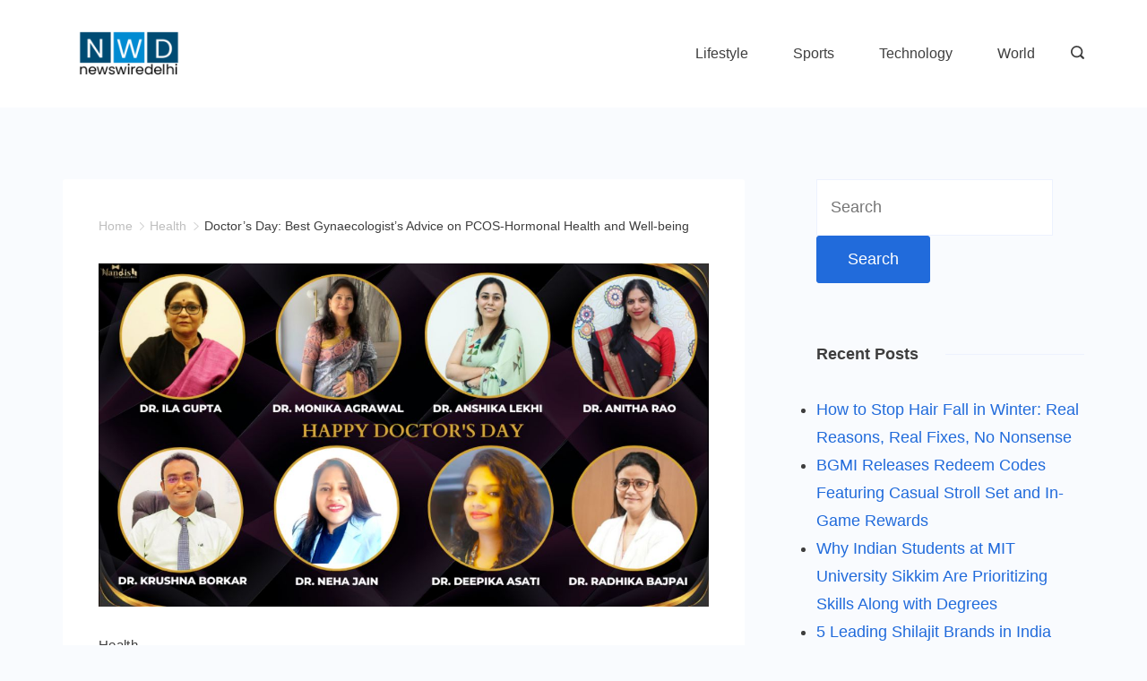

--- FILE ---
content_type: text/html; charset=UTF-8
request_url: https://newswiredelhi.com/index.php/2023/06/30/doctors-day-best-gynaecologists-advice-on-pcos-hormonal-health-and-well-being/
body_size: 37884
content:
<!DOCTYPE html>
<html lang="en-US">
	
<head itemscope="" itemtype="http://schema.org/WebSite" >
        <meta charset="UTF-8">
<meta name="viewport" content="width=device-width, initial-scale=1">
<link rel="profile" href="https://gmpg.org/xfn/11">
	<title>Doctor’s Day: Best Gynaecologist’s Advice on PCOS-Hormonal Health and Well-being &#8211; News Wire Delhi</title>
<meta name='robots' content='max-image-preview:large' />
<link rel="alternate" type="application/rss+xml" title="News Wire Delhi &raquo; Feed" href="https://newswiredelhi.com/index.php/feed/" />
<link rel="alternate" type="application/rss+xml" title="News Wire Delhi &raquo; Comments Feed" href="https://newswiredelhi.com/index.php/comments/feed/" />
<link rel="alternate" title="oEmbed (JSON)" type="application/json+oembed" href="https://newswiredelhi.com/index.php/wp-json/oembed/1.0/embed?url=https%3A%2F%2Fnewswiredelhi.com%2Findex.php%2F2023%2F06%2F30%2Fdoctors-day-best-gynaecologists-advice-on-pcos-hormonal-health-and-well-being%2F" />
<link rel="alternate" title="oEmbed (XML)" type="text/xml+oembed" href="https://newswiredelhi.com/index.php/wp-json/oembed/1.0/embed?url=https%3A%2F%2Fnewswiredelhi.com%2Findex.php%2F2023%2F06%2F30%2Fdoctors-day-best-gynaecologists-advice-on-pcos-hormonal-health-and-well-being%2F&#038;format=xml" />
<style id="ct-main-styles-inline-css">[data-header*="type-1"] .site-header [data-id="logo"] .site-logo-container {--LogoMaxWidth:150px;}[data-header*="type-1"] .site-header [data-id="logo"] .site-title {--fontWeight:700;--textTransform:none;--textDecoration:none;--fontSize:27px;--letterSpacing:0em;--linkInitialColor:var(--paletteColor2);--linkHoverColor:var(--paletteColor3);}[data-header*="type-1"] .site-header [data-id="logo"] {--margin:0 !important;}[data-header*="type-1"] .site-header [data-id="menu"] > ul > li > a {--fontWeight:400;--textTransform:normal;--fontSize:16px;--lineHeight:2.25;--linkInitialColor:var(--paletteColor1);--linkHoverColor:var(--paletteColor3);--colorHoverType3:var(--paletteColor5);}[data-header*="type-1"] .site-header [data-id="menu"] {--menu-indicator-active-color:var(--paletteColor3);--activeIndicatorbackgroundColor:var(--paletteColor7);--margin:0 20px !important;}[data-header*="type-1"] .site-header [data-id="menu"] .sub-menu {--dropdown-items-spacing:15px;--fontWeight:400;--fontSize:16px;--linkInitialColor:var(--paletteColor1);--linkHoverColor:var(--paletteColor3);--dropdown-divider:1px dashed var(--paletteColor6);--background-color:var(--paletteColor5);--background-hover-color:var(--paletteColor7);--box-shadow:0px 10px 20px rgba(41, 51, 61, 0.1);--border-radius:0px 0px 2px 2px;}[data-header*="type-1"] .site-header [data-row="middle"] {--height:120px;--background-image:none;--background-color:var(--paletteColor5);--borderTop:none;--borderBottom:none;--box-shadow:none;}[data-header*="type-1"] .site-header [data-row="middle"] > div {--borderTop:none;--borderBottom:none;}[data-header*="type-1"] [data-id="mobile-menu"] {--fontWeight:400;--fontSize:30px;--linkInitialColor:var(--paletteColor1);--linkHoverColor:var(--paletteColor3);--mobile_menu_child_size:16px;--padding:5px 0;}[data-header*="type-1"] #offcanvas > section {--background-image:none;--background-color:var(--paletteColor5);}[data-header*="type-1"] #offcanvas {--background-image:none;--background-color:rgba(255,255,255,0);--side-panel-width:500px;}[data-header*="type-1"] [data-behaviour*="side"] {--box-shadow:0px 0px 70px rgba(0, 0, 0, 0.35);}[data-header*="type-1"] #offcanvas .close-button {--closeButtonColor:var(--paletteColor3);--closeButtonHoverColor:var(--paletteColor2);--closeButtonBackground:none;}[data-header*="type-1"] [data-id="search"] {--icon-color:var(--paletteColor1);--icon-hover-color:var(--paletteColor3);}[data-header*="type-1"] .search-toggle-form .search-field {--searchHeaderFontColor:var(--paletteColor1);}[data-header*="type-1"] .search-toggle-form .btn-form-close {--closeIconColor:var(--paletteColor5);--closeIconHoverColor:var(--paletteColor4);--closeButtonBackground:#f5585000;--closeButtonHoverBackground:#f5585000;}[data-header*="type-1"] .search-toggle-form {--background-image:none;--background-color:rgba(18, 21, 25, 0.98);}[data-header*="type-1"] [data-id="trigger"] {--linkInitialColor:var(--paletteColor3);--linkHoverColor:var(--paletteColor4);--secondColor:var(--paletteColor7);--secondColorHover:var(--paletteColor7);--fontWeight:400;--fontSize:18px;}[data-footer*="type-1"] footer.cb__footer [data-row="bottom"] > div {--container-spacing:25px;--items-gap:60px;--grid-template-colummns:initial;}[data-footer*="type-1"] footer.cb__footer [data-row="bottom"] .widget-title {--textTransform:uppercase;--fontSize:16px;--lineHeight:1.75;--letterSpacing:0.4px;--headingColor:var(--paletteColor5);}[data-footer*="type-1"] footer.cb__footer [data-row="bottom"] .widget > *:not(.widget-title) {--color:var(--paletteColor5);--headingColor:var(--paletteColor5);}[data-footer*="type-1"] footer.cb__footer [data-row="bottom"] .widget {--linkInitialColor:var(--paletteColor5);--linkHoverColor:var(--paletteColor5);}[data-footer*="type-1"] footer.cb__footer [data-row="bottom"] [data-divider="columns"] {--border:none;}[data-footer*="type-1"] footer.cb__footer [data-row="bottom"] {--background-image:none;--background-color:var(--paletteColor2);}[data-footer*="type-1"] [data-id="copyright"] {--fontWeight:400;--fontSize:14px;--lineHeight:1.75;--letterSpacing:0.6px;--color:rgba(255,255,255,0.6);--linkInitialColor:var(--paletteColor5);--linkHoverColor:var(--paletteColor3);}[data-footer*="type-1"] [data-column="copyright"] {--horizontal-alignment:center;--vertical-alignment:flex-start;}:root {--fontFamily:-apple-system, BlinkMacSystemFont, 'Segoe UI', Roboto, Helvetica, Arial, sans-serif, 'Apple Color Emoji', 'Segoe UI Emoji', 'Segoe UI Symbol';--fontWeight:400;--textTransform:none;--textDecoration:none;--fontSize:18px;--lineHeight:1.75;--letterSpacing:0em;--btnFontWeight:400;--btnFontSize:18px;--btnLineHeight:1.2;--blogCategoryDividerInitialColorFirst:var(--paletteColor1);--blogCategoryDividerHoverColorFirst:var(--paletteColor3);--blogHeadingFontSize:28px;--blogDividerMarginFirst:0 0 20px 0;--formBorderInitialColor:#e0e5eb;--formBorderFocusColor:var(--paletteColor1);--formBorderSize:1px;--radioCheckboxInitialColor:#d5d8de;--radioCheckboxAccentColor:var(--paletteColor1);--primaryColor:var(--paletteColor1);--baseColor:var(--paletteColor7);--genheadingColor:var(--paletteColor2);--genLinkColor:var(--paletteColor3);--genLinkHoverColor:var(--paletteColor4);--textSelectionColor:var(--paletteColor5);--textSelectionHoverColor:var(--paletteColor3);--genborderColor:var(--paletteColor6);--btnTextColor:var(--paletteColor5);--btnTextHoverColor:var(--paletteColor3);--btnBgColor:var(--paletteColor3);--btnBgHoverColor:var(--paletteColor5);--btnBorderColor:var(--paletteColor3);--btnBorderHoverColor:var(--paletteColor3);--paletteColor1:rgba(41, 41, 41, 0.9);--paletteColor2:#292929;--paletteColor3:#216BDB;--paletteColor4:#5081F5;--paletteColor5:#ffffff;--paletteColor6:#EDF2FE;--paletteColor7:#e9f1fa;--paletteColor8:#F9FBFE;--color:var(--paletteColor2);--linkInitialColor:var(--paletteColor1);--linkHoverColor:var(--paletteColor2);--selectionTextColor:var(--paletteColor5);--selectionBackgroundColor:var(--paletteColor1);--border-color:rgba(224, 229, 235, 0.9);--headingColor:var(--paletteColor4);--contentSpacing:1.5em;--bottonRoundness:3px;--buttonPadding:15px 34px;--buttonMinHeight:45px;--buttonBorderRadius:3px;--buttonTextInitialColor:var(--paletteColor5);--buttonTextHoverColor:var(--paletteColor5);--buttonInitialColor:var(--paletteColor3);--buttonHoverColor:var(--paletteColor2);--container-max-width:1290px;--content-vertical-spacing:60px;--narrow-container-max-width:750px;--wide-offset:130px;--sidebarWidth:27%;--sidebarWidthNoUnit:27;--sidebarGap:4%;--sidebarOffset:50px;--contentSidebarWidth:28%;--sidebarWidgetSpacing:64px;--widgetsContentAreaSpacing:0 0 20px 20px;--breadcrumbsColor:rgba(41,41,41,0.30);--breadcrumbsCurrentColor:var(--paletteColor1);--breadcrumbsSeparatorColor:rgba(41,41,41,0.30);--linkHighlightColor:var(--paletteColor3);--linkHighlightHoverColor:var(--paletteColor1);--linkHighlightBackgroundColor:var(--paletteColor6);--linkHighlightBackgroundHoverColor:var(--paletteColor3);--authorFontColor:var(--paletteColor2);--searchFontColor:var(--paletteColor2);--archiveFontColor:var(--paletteColor2);--blogFontColor:var(--paletteColor2);--titleColor:var(--paletteColor1);--singleCategoryDividerInitialColorFirst:var(--paletteColor1);--singleCategoryDividerHoverColorFirst:var(--paletteColor3);--relatedPostCategoryDividerInitialColor:var(--paletteColor1);--relatedPostCategoryDividerHoverColor:var(--paletteColor3);--captionOverlayColor:var(--paletteColor1);--captionColor:var(--paletteColor8);--containerWidth:1170px;--containerContentMaxWidth:728px;--containerVerticalMargin:80px;}h1, .block-editor-page .editor-styles-wrapper h1, .block-editor-page .editor-post-title__block .editor-post-title__input {--fontWeight:700;--fontSize:40px;--lineHeight:1.5;}h2 {--fontWeight:700;--fontSize:36px;--lineHeight:1.5;}h3 {--fontWeight:700;--fontSize:30px;--lineHeight:1.5;}h4 {--fontWeight:700;--fontSize:26px;--lineHeight:1.5;}h5 {--fontWeight:700;--fontSize:22px;--lineHeight:1.5;}h6 {--fontWeight:700;--fontSize:18px;--lineHeight:1.5;}.wp-block-quote.is-style-large p, .wp-block-pullquote p, .rt-quote-widget blockquote {--fontFamily:'Georgia', Sans-Serif;--fontWeight:600;--fontSize:25px;}code, kbd, samp, pre {--fontFamily:'monospace', Sans-Serif;--fontWeight:400;--fontSize:16px;}.rt-sidebar .widget-title {--fontSize:18px;}.entry-summary > .product_title {--fontSize:30px;}.entry-summary .price {--fontWeight:700;--fontSize:20px;}.rishi-breadcrumb-main-wrap .rishi-breadcrumbs {--fontFamily:-apple-system, BlinkMacSystemFont, 'Segoe UI', Roboto, Helvetica, Arial, sans-serif, 'Apple Color Emoji', 'Segoe UI Emoji', 'Segoe UI Symbol';--fontWeight:500;--fontSize:14px;}.woocommerce-store-notice.demo_store {--fontWeight:400;--fontSize:18px;}.woocommerce-page .archive-title-wrapper .tagged-in-wrapper h1 {--fontWeight:700;--fontSize:40px;--lineHeight:1.75;}.cb__menu-trigger .cb__label {--fontWeight:400;--fontSize:18px;}.rt-featured-image .rt-caption-wrap {--fontWeight:400;--fontSize:14px;--lineHeight:1.5;--captionPadding:10px;}body {--background-image:none;--background-color:var(--paletteColor8);}.entry-header .page-title {--fontSize:32px;}.entry-header .entry-meta {--fontWeight:600;--textTransform:uppercase;--fontSize:12px;--lineHeight:1.5;}.entry-header .rt-breadcrumbs {--fontWeight:600;--textTransform:uppercase;--fontSize:12px;}.hero-section[data-type="type-1"] {--margin-bottom:50px;}.page .main-content-wrapper .entry-header {--margin-bottom:50px;}.cb__pagination {--spacing:80px;}.cb__pagination[data-divider] {--border:none;}[data-pagination="simple"] {--colorActive:#ffffff;}[data-prefix="blog"] .entry-card .entry-title {--fontSize:20px;--lineHeight:1.3;}[data-prefix="blog"] .entry-excerpt {--fontSize:16px;}[data-prefix="blog"] .entry-card .entry-meta {--fontWeight:600;--textTransform:uppercase;--fontSize:12px;}[data-prefix="blog"] [data-cards="boxed"] .entry-card {--cardBackground:#ffffff;--border:none;--cardSpacing:35px;--box-shadow:0px 12px 18px -6px rgba(34, 56, 101, 0.04);}[data-prefix="blog"] .entry-card {--entry-divider:1px solid rgba(224, 229, 235, 0.8);}[data-prefix="blog"] [data-cards="simple"] .entry-card {--border:1px dashed rgba(224, 229, 235, 0.8);}[data-prefix="categories"] .entry-card .entry-title {--fontSize:20px;--lineHeight:1.3;}[data-prefix="categories"] .entry-excerpt {--fontSize:16px;}[data-prefix="categories"] .entry-card .entry-meta {--fontWeight:600;--textTransform:uppercase;--fontSize:12px;}[data-prefix="categories"] [data-cards="boxed"] .entry-card {--cardBackground:#ffffff;--border:none;--cardSpacing:35px;--box-shadow:0px 12px 18px -6px rgba(34, 56, 101, 0.04);}[data-prefix="categories"] .entry-card {--entry-divider:1px solid rgba(224, 229, 235, 0.8);}[data-prefix="categories"] [data-cards="simple"] .entry-card {--border:1px dashed rgba(224, 229, 235, 0.8);}[data-prefix="author"] .entry-card .entry-title {--fontSize:20px;--lineHeight:1.3;}[data-prefix="author"] .entry-excerpt {--fontSize:16px;}[data-prefix="author"] .entry-card .entry-meta {--fontWeight:600;--textTransform:uppercase;--fontSize:12px;}[data-prefix="author"] [data-cards="boxed"] .entry-card {--cardBackground:#ffffff;--border:none;--cardSpacing:35px;--box-shadow:0px 12px 18px -6px rgba(34, 56, 101, 0.04);}[data-prefix="author"] .entry-card {--entry-divider:1px solid rgba(224, 229, 235, 0.8);}[data-prefix="author"] [data-cards="simple"] .entry-card {--border:1px dashed rgba(224, 229, 235, 0.8);}[data-prefix="search"] .entry-card .entry-title {--fontSize:20px;--lineHeight:1.3;}[data-prefix="search"] .entry-excerpt {--fontSize:16px;}[data-prefix="search"] .entry-card .entry-meta {--fontWeight:600;--textTransform:uppercase;--fontSize:12px;}[data-prefix="search"] [data-cards="boxed"] .entry-card {--cardBackground:#ffffff;--border:none;--cardSpacing:35px;--box-shadow:0px 12px 18px -6px rgba(34, 56, 101, 0.04);}[data-prefix="search"] .entry-card {--entry-divider:1px solid rgba(224, 229, 235, 0.8);}[data-prefix="search"] [data-cards="simple"] .entry-card {--border:1px dashed rgba(224, 229, 235, 0.8);}form textarea {--formInputHeight:170px;}#secondary {--widgetsHeadingColor:var(--sidebarWidgetsTitleColor);--widgetsFontSize:18px;}.widget-area > * {--widgetsLinkColor:var(--primaryColor);}.widget-area {--widgetsLinkHoverColor:var(--paletteColor3);--sidebarBackgroundColor:var(--paletteColor5);--border:none;--border:1px solid var(--paletteColor6);--sidebar-widgets-spacing:60px;--sidebarInnerSpacing:35px;--box-shadow:0px 12px 18px -6px rgba(34, 56, 101, 0.04);}.widget > *:not(.widget-title) {--headingColor:var(--paletteColor2);}.rishi-breadcrumb-main-wrap {--alignment:left;--padding:0px 0px 10px 0px;}.page .entry-header {--alignment:left;--margin-bottom:50px;}.box-layout.page .main-content-wrapper, .content-box-layout.page .main-content-wrapper {--background-image:none;--background-color:var(--paletteColor5);--padding:40px;--box-radius:3px;}.box-layout.single .main-content-wrapper, .content-box-layout.single .main-content-wrapper {--background-image:none;--background-color:var(--paletteColor5);--padding:40px;--box-radius:3px;}.archive.author .site-content .archive-title-wrapper {--width:142px;--margin:78px;--alignment:left;--authorMargin:30px;--background-image:none;--background-color:var(--paletteColor7);}.search .site-content .archive-title-wrapper {--alignment:left;--margin:78px;--searchMargin:30px;--background-image:none;--background-color:var(--paletteColor7);}.archive .site-content .archive-title-wrapper {--margin:60px;--alignment:left;--archiveMargin:30px;--background-image:none;--background-color:var(--paletteColor7);}.blog .site-content .archive-title-wrapper {--background-image:none;--background-color:var(--paletteColor7);--alignment:left;--margin:20px;}.cb__share-box {--icon-size:15px;--iconSpacing:0px 10px 10px 0px;--alignment:left;--fontWeight:500;--fontSize:14px;--lineHeight:1.2;}.cb__share-box[data-location="top"] {--margin:10px;}.cb__share-box[data-location="bottom"] {--margin:10px;}.cb__share-box[data-sticky="yes"] {--topOffset:150px;--sideOffset:15px;}[data-prefix="single_blog_post"] .post-navigation {--margin:80px;--linkInitialColor:var(--color);}[data-prefix="single_blog_post"] .rt-related-posts-container {--padding:70px;--background-image:none;--background-color:#eff1f5;--visibility:block;}[data-prefix="single_blog_post"] .rt-related-posts {--visibility:grid;}[data-prefix="single_blog_post"] .related-entry-title {--linkInitialColor:var(--color);}.to_top {--topButtonIconColorDefault:var(--paletteColor3);--topButtonIconColorHover:var(--paletteColor5);--topButtonShapeBackgroundDefault:rgba(41,41,41,0);--topButtonShapeBackgroundHover:var(--paletteColor3);--topButtonBorderDefaultColor:var(--paletteColor3);--topButtonBorderHoverColor:var(--paletteColor3);--topButtonSize:12px;--topButtonOffset:25px;--sideButtonOffset:25px;--top-button-border:1px;--top-button-border-radius:1px;--top_button_padding:10px;}.rishi-container[data-strech="full"] {--streched-padding:40px;}</style>
<style id="ct-main-styles-tablet-inline-css" media="(max-width: 999.98px)">[data-header*="type-1"] .site-header [data-row="middle"] {--height:70px;}[data-header*="type-1"] [data-id="mobile-menu"] {--fontSize:20px;}[data-header*="type-1"] #offcanvas {--side-panel-width:65vw;}[data-footer*="type-1"] footer.cb__footer [data-row="bottom"] > div {--items-gap:40px;--grid-template-colummns:initial;}.entry-header .page-title {--fontSize:30px;}.hero-section[data-type="type-1"] {--margin-bottom:30px;}.page .main-content-wrapper .entry-header {--margin-bottom:30px;}.cb__pagination {--spacing:60px;}:root {--sidebarWidgetSpacing:50px;--containerWidth:992px;--containerContentMaxWidth:500px;--containerVerticalMargin:40px;}#secondary {--widgetsFontSize:16px;}.widget-area {--sidebar-widgets-spacing:40px;}.page .entry-header {--margin-bottom:30px;}.box-layout.page .main-content-wrapper, .content-box-layout.page .main-content-wrapper {--padding:15px;}.box-layout.single .main-content-wrapper, .content-box-layout.single .main-content-wrapper {--padding:15px;}.archive.author .site-content .archive-title-wrapper {--width:100px;--margin:30px;}.search .site-content .archive-title-wrapper {--margin:30px;}.archive .site-content .archive-title-wrapper {--margin:30px;}[data-prefix="single_blog_post"] .post-navigation {--margin:60px;}[data-prefix="single_blog_post"] .rt-related-posts-container {--padding:50px;--visibility:none;}[data-prefix="single_blog_post"] .rt-related-posts {--visibility:none;}.rishi-container[data-strech="full"] {--streched-padding:30px;}</style>
<style id="ct-main-styles-mobile-inline-css" media="(max-width: 689.98px)">[data-header*="type-1"] [data-id="mobile-menu"] {--fontSize:16px;}[data-header*="type-1"] #offcanvas {--side-panel-width:90vw;}[data-footer*="type-1"] footer.cb__footer [data-row="bottom"] > div {--container-spacing:15px;--grid-template-colummns:initial;}.entry-header .page-title {--fontSize:25px;}.cb__pagination {--spacing:50px;}[data-prefix="blog"] .entry-card .entry-title {--fontSize:18px;}[data-prefix="blog"] [data-cards="boxed"] .entry-card {--cardSpacing:25px;}[data-prefix="categories"] .entry-card .entry-title {--fontSize:18px;}[data-prefix="categories"] [data-cards="boxed"] .entry-card {--cardSpacing:25px;}[data-prefix="author"] .entry-card .entry-title {--fontSize:18px;}[data-prefix="author"] [data-cards="boxed"] .entry-card {--cardSpacing:25px;}[data-prefix="search"] .entry-card .entry-title {--fontSize:18px;}[data-prefix="search"] [data-cards="boxed"] .entry-card {--cardSpacing:25px;}:root {--content-vertical-spacing:50px;--sidebarWidgetSpacing:30px;--containerWidth:420px;--containerContentMaxWidth:400px;}#secondary {--widgetsFontSize:14px;}.archive.author .site-content .archive-title-wrapper {--width:80px;}[data-prefix="single_blog_post"] .post-navigation {--margin:40px;}[data-prefix="single_blog_post"] .rt-related-posts-container {--padding:30px;}.rishi-container[data-strech="full"] {--streched-padding:15px;}</style>
<style id='wp-img-auto-sizes-contain-inline-css'>
img:is([sizes=auto i],[sizes^="auto," i]){contain-intrinsic-size:3000px 1500px}
/*# sourceURL=wp-img-auto-sizes-contain-inline-css */
</style>

<style id='wp-emoji-styles-inline-css'>

	img.wp-smiley, img.emoji {
		display: inline !important;
		border: none !important;
		box-shadow: none !important;
		height: 1em !important;
		width: 1em !important;
		margin: 0 0.07em !important;
		vertical-align: -0.1em !important;
		background: none !important;
		padding: 0 !important;
	}
/*# sourceURL=wp-emoji-styles-inline-css */
</style>
<link rel='stylesheet' id='wp-block-library-css' href='https://newswiredelhi.com/wp-includes/css/dist/block-library/style.min.css?ver=15f9820edd6a94f2ee906d5245456ac5' media='all' />
<style id='global-styles-inline-css'>
:root{--wp--preset--aspect-ratio--square: 1;--wp--preset--aspect-ratio--4-3: 4/3;--wp--preset--aspect-ratio--3-4: 3/4;--wp--preset--aspect-ratio--3-2: 3/2;--wp--preset--aspect-ratio--2-3: 2/3;--wp--preset--aspect-ratio--16-9: 16/9;--wp--preset--aspect-ratio--9-16: 9/16;--wp--preset--color--black: #000000;--wp--preset--color--cyan-bluish-gray: #abb8c3;--wp--preset--color--white: #ffffff;--wp--preset--color--pale-pink: #f78da7;--wp--preset--color--vivid-red: #cf2e2e;--wp--preset--color--luminous-vivid-orange: #ff6900;--wp--preset--color--luminous-vivid-amber: #fcb900;--wp--preset--color--light-green-cyan: #7bdcb5;--wp--preset--color--vivid-green-cyan: #00d084;--wp--preset--color--pale-cyan-blue: #8ed1fc;--wp--preset--color--vivid-cyan-blue: #0693e3;--wp--preset--color--vivid-purple: #9b51e0;--wp--preset--color--palette-color-1: var(--paletteColor1, rgba(41, 41, 41, 0.9));--wp--preset--color--palette-color-2: var(--paletteColor2, #292929);--wp--preset--color--palette-color-3: var(--paletteColor3, #216BDB);--wp--preset--color--palette-color-4: var(--paletteColor4, #5081F5);--wp--preset--color--palette-color-5: var(--paletteColor5, #ffffff);--wp--preset--color--palette-color-6: var(--paletteColor6, #EDF2FE);--wp--preset--color--palette-color-7: var(--paletteColor7, #e9f1fa);--wp--preset--color--palette-color-8: var(--paletteColor8, #F9FBFE);--wp--preset--gradient--vivid-cyan-blue-to-vivid-purple: linear-gradient(135deg,rgba(6,147,227,1) 0%,rgb(155,81,224) 100%);--wp--preset--gradient--light-green-cyan-to-vivid-green-cyan: linear-gradient(135deg,rgb(122,220,180) 0%,rgb(0,208,130) 100%);--wp--preset--gradient--luminous-vivid-amber-to-luminous-vivid-orange: linear-gradient(135deg,rgba(252,185,0,1) 0%,rgba(255,105,0,1) 100%);--wp--preset--gradient--luminous-vivid-orange-to-vivid-red: linear-gradient(135deg,rgba(255,105,0,1) 0%,rgb(207,46,46) 100%);--wp--preset--gradient--very-light-gray-to-cyan-bluish-gray: linear-gradient(135deg,rgb(238,238,238) 0%,rgb(169,184,195) 100%);--wp--preset--gradient--cool-to-warm-spectrum: linear-gradient(135deg,rgb(74,234,220) 0%,rgb(151,120,209) 20%,rgb(207,42,186) 40%,rgb(238,44,130) 60%,rgb(251,105,98) 80%,rgb(254,248,76) 100%);--wp--preset--gradient--blush-light-purple: linear-gradient(135deg,rgb(255,206,236) 0%,rgb(152,150,240) 100%);--wp--preset--gradient--blush-bordeaux: linear-gradient(135deg,rgb(254,205,165) 0%,rgb(254,45,45) 50%,rgb(107,0,62) 100%);--wp--preset--gradient--luminous-dusk: linear-gradient(135deg,rgb(255,203,112) 0%,rgb(199,81,192) 50%,rgb(65,88,208) 100%);--wp--preset--gradient--pale-ocean: linear-gradient(135deg,rgb(255,245,203) 0%,rgb(182,227,212) 50%,rgb(51,167,181) 100%);--wp--preset--gradient--electric-grass: linear-gradient(135deg,rgb(202,248,128) 0%,rgb(113,206,126) 100%);--wp--preset--gradient--midnight: linear-gradient(135deg,rgb(2,3,129) 0%,rgb(40,116,252) 100%);--wp--preset--gradient--juicy-peach: linear-gradient(to right, #ffecd2 0%, #fcb69f 100%);--wp--preset--gradient--young-passion: linear-gradient(to right, #ff8177 0%, #ff867a 0%, #ff8c7f 21%, #f99185 52%, #cf556c 78%, #b12a5b 100%);--wp--preset--gradient--true-sunset: linear-gradient(to right, #fa709a 0%, #fee140 100%);--wp--preset--gradient--morpheus-den: linear-gradient(to top, #30cfd0 0%, #330867 100%);--wp--preset--gradient--plum-plate: linear-gradient(135deg, #667eea 0%, #764ba2 100%);--wp--preset--gradient--aqua-splash: linear-gradient(15deg, #13547a 0%, #80d0c7 100%);--wp--preset--gradient--love-kiss: linear-gradient(to top, #ff0844 0%, #ffb199 100%);--wp--preset--gradient--new-retrowave: linear-gradient(to top, #3b41c5 0%, #a981bb 49%, #ffc8a9 100%);--wp--preset--gradient--plum-bath: linear-gradient(to top, #cc208e 0%, #6713d2 100%);--wp--preset--gradient--high-flight: linear-gradient(to right, #0acffe 0%, #495aff 100%);--wp--preset--gradient--teen-party: linear-gradient(-225deg, #FF057C 0%, #8D0B93 50%, #321575 100%);--wp--preset--gradient--fabled-sunset: linear-gradient(-225deg, #231557 0%, #44107A 29%, #FF1361 67%, #FFF800 100%);--wp--preset--gradient--arielle-smile: radial-gradient(circle 248px at center, #16d9e3 0%, #30c7ec 47%, #46aef7 100%);--wp--preset--gradient--itmeo-branding: linear-gradient(180deg, #2af598 0%, #009efd 100%);--wp--preset--gradient--deep-blue: linear-gradient(to right, #6a11cb 0%, #2575fc 100%);--wp--preset--gradient--strong-bliss: linear-gradient(to right, #f78ca0 0%, #f9748f 19%, #fd868c 60%, #fe9a8b 100%);--wp--preset--gradient--sweet-period: linear-gradient(to top, #3f51b1 0%, #5a55ae 13%, #7b5fac 25%, #8f6aae 38%, #a86aa4 50%, #cc6b8e 62%, #f18271 75%, #f3a469 87%, #f7c978 100%);--wp--preset--gradient--purple-division: linear-gradient(to top, #7028e4 0%, #e5b2ca 100%);--wp--preset--gradient--cold-evening: linear-gradient(to top, #0c3483 0%, #a2b6df 100%, #6b8cce 100%, #a2b6df 100%);--wp--preset--gradient--mountain-rock: linear-gradient(to right, #868f96 0%, #596164 100%);--wp--preset--gradient--desert-hump: linear-gradient(to top, #c79081 0%, #dfa579 100%);--wp--preset--gradient--ethernal-constance: linear-gradient(to top, #09203f 0%, #537895 100%);--wp--preset--gradient--happy-memories: linear-gradient(-60deg, #ff5858 0%, #f09819 100%);--wp--preset--gradient--grown-early: linear-gradient(to top, #0ba360 0%, #3cba92 100%);--wp--preset--gradient--morning-salad: linear-gradient(-225deg, #B7F8DB 0%, #50A7C2 100%);--wp--preset--gradient--night-call: linear-gradient(-225deg, #AC32E4 0%, #7918F2 48%, #4801FF 100%);--wp--preset--gradient--mind-crawl: linear-gradient(-225deg, #473B7B 0%, #3584A7 51%, #30D2BE 100%);--wp--preset--gradient--angel-care: linear-gradient(-225deg, #FFE29F 0%, #FFA99F 48%, #FF719A 100%);--wp--preset--gradient--juicy-cake: linear-gradient(to top, #e14fad 0%, #f9d423 100%);--wp--preset--gradient--rich-metal: linear-gradient(to right, #d7d2cc 0%, #304352 100%);--wp--preset--gradient--mole-hall: linear-gradient(-20deg, #616161 0%, #9bc5c3 100%);--wp--preset--gradient--cloudy-knoxville: linear-gradient(120deg, #fdfbfb 0%, #ebedee 100%);--wp--preset--gradient--soft-grass: linear-gradient(to top, #c1dfc4 0%, #deecdd 100%);--wp--preset--gradient--saint-petersburg: linear-gradient(135deg, #f5f7fa 0%, #c3cfe2 100%);--wp--preset--gradient--everlasting-sky: linear-gradient(135deg, #fdfcfb 0%, #e2d1c3 100%);--wp--preset--gradient--kind-steel: linear-gradient(-20deg, #e9defa 0%, #fbfcdb 100%);--wp--preset--gradient--over-sun: linear-gradient(60deg, #abecd6 0%, #fbed96 100%);--wp--preset--gradient--premium-white: linear-gradient(to top, #d5d4d0 0%, #d5d4d0 1%, #eeeeec 31%, #efeeec 75%, #e9e9e7 100%);--wp--preset--gradient--clean-mirror: linear-gradient(45deg, #93a5cf 0%, #e4efe9 100%);--wp--preset--gradient--wild-apple: linear-gradient(to top, #d299c2 0%, #fef9d7 100%);--wp--preset--gradient--snow-again: linear-gradient(to top, #e6e9f0 0%, #eef1f5 100%);--wp--preset--gradient--confident-cloud: linear-gradient(to top, #dad4ec 0%, #dad4ec 1%, #f3e7e9 100%);--wp--preset--gradient--glass-water: linear-gradient(to top, #dfe9f3 0%, white 100%);--wp--preset--gradient--perfect-white: linear-gradient(-225deg, #E3FDF5 0%, #FFE6FA 100%);--wp--preset--font-size--small: 13px;--wp--preset--font-size--medium: 20px;--wp--preset--font-size--large: 36px;--wp--preset--font-size--x-large: 42px;--wp--preset--spacing--20: 0.44rem;--wp--preset--spacing--30: 0.67rem;--wp--preset--spacing--40: 1rem;--wp--preset--spacing--50: 1.5rem;--wp--preset--spacing--60: 2.25rem;--wp--preset--spacing--70: 3.38rem;--wp--preset--spacing--80: 5.06rem;--wp--preset--shadow--natural: 6px 6px 9px rgba(0, 0, 0, 0.2);--wp--preset--shadow--deep: 12px 12px 50px rgba(0, 0, 0, 0.4);--wp--preset--shadow--sharp: 6px 6px 0px rgba(0, 0, 0, 0.2);--wp--preset--shadow--outlined: 6px 6px 0px -3px rgb(255, 255, 255), 6px 6px rgb(0, 0, 0);--wp--preset--shadow--crisp: 6px 6px 0px rgb(0, 0, 0);}:where(.is-layout-flex){gap: 0.5em;}:where(.is-layout-grid){gap: 0.5em;}body .is-layout-flex{display: flex;}.is-layout-flex{flex-wrap: wrap;align-items: center;}.is-layout-flex > :is(*, div){margin: 0;}body .is-layout-grid{display: grid;}.is-layout-grid > :is(*, div){margin: 0;}:where(.wp-block-columns.is-layout-flex){gap: 2em;}:where(.wp-block-columns.is-layout-grid){gap: 2em;}:where(.wp-block-post-template.is-layout-flex){gap: 1.25em;}:where(.wp-block-post-template.is-layout-grid){gap: 1.25em;}.has-black-color{color: var(--wp--preset--color--black) !important;}.has-cyan-bluish-gray-color{color: var(--wp--preset--color--cyan-bluish-gray) !important;}.has-white-color{color: var(--wp--preset--color--white) !important;}.has-pale-pink-color{color: var(--wp--preset--color--pale-pink) !important;}.has-vivid-red-color{color: var(--wp--preset--color--vivid-red) !important;}.has-luminous-vivid-orange-color{color: var(--wp--preset--color--luminous-vivid-orange) !important;}.has-luminous-vivid-amber-color{color: var(--wp--preset--color--luminous-vivid-amber) !important;}.has-light-green-cyan-color{color: var(--wp--preset--color--light-green-cyan) !important;}.has-vivid-green-cyan-color{color: var(--wp--preset--color--vivid-green-cyan) !important;}.has-pale-cyan-blue-color{color: var(--wp--preset--color--pale-cyan-blue) !important;}.has-vivid-cyan-blue-color{color: var(--wp--preset--color--vivid-cyan-blue) !important;}.has-vivid-purple-color{color: var(--wp--preset--color--vivid-purple) !important;}.has-black-background-color{background-color: var(--wp--preset--color--black) !important;}.has-cyan-bluish-gray-background-color{background-color: var(--wp--preset--color--cyan-bluish-gray) !important;}.has-white-background-color{background-color: var(--wp--preset--color--white) !important;}.has-pale-pink-background-color{background-color: var(--wp--preset--color--pale-pink) !important;}.has-vivid-red-background-color{background-color: var(--wp--preset--color--vivid-red) !important;}.has-luminous-vivid-orange-background-color{background-color: var(--wp--preset--color--luminous-vivid-orange) !important;}.has-luminous-vivid-amber-background-color{background-color: var(--wp--preset--color--luminous-vivid-amber) !important;}.has-light-green-cyan-background-color{background-color: var(--wp--preset--color--light-green-cyan) !important;}.has-vivid-green-cyan-background-color{background-color: var(--wp--preset--color--vivid-green-cyan) !important;}.has-pale-cyan-blue-background-color{background-color: var(--wp--preset--color--pale-cyan-blue) !important;}.has-vivid-cyan-blue-background-color{background-color: var(--wp--preset--color--vivid-cyan-blue) !important;}.has-vivid-purple-background-color{background-color: var(--wp--preset--color--vivid-purple) !important;}.has-black-border-color{border-color: var(--wp--preset--color--black) !important;}.has-cyan-bluish-gray-border-color{border-color: var(--wp--preset--color--cyan-bluish-gray) !important;}.has-white-border-color{border-color: var(--wp--preset--color--white) !important;}.has-pale-pink-border-color{border-color: var(--wp--preset--color--pale-pink) !important;}.has-vivid-red-border-color{border-color: var(--wp--preset--color--vivid-red) !important;}.has-luminous-vivid-orange-border-color{border-color: var(--wp--preset--color--luminous-vivid-orange) !important;}.has-luminous-vivid-amber-border-color{border-color: var(--wp--preset--color--luminous-vivid-amber) !important;}.has-light-green-cyan-border-color{border-color: var(--wp--preset--color--light-green-cyan) !important;}.has-vivid-green-cyan-border-color{border-color: var(--wp--preset--color--vivid-green-cyan) !important;}.has-pale-cyan-blue-border-color{border-color: var(--wp--preset--color--pale-cyan-blue) !important;}.has-vivid-cyan-blue-border-color{border-color: var(--wp--preset--color--vivid-cyan-blue) !important;}.has-vivid-purple-border-color{border-color: var(--wp--preset--color--vivid-purple) !important;}.has-vivid-cyan-blue-to-vivid-purple-gradient-background{background: var(--wp--preset--gradient--vivid-cyan-blue-to-vivid-purple) !important;}.has-light-green-cyan-to-vivid-green-cyan-gradient-background{background: var(--wp--preset--gradient--light-green-cyan-to-vivid-green-cyan) !important;}.has-luminous-vivid-amber-to-luminous-vivid-orange-gradient-background{background: var(--wp--preset--gradient--luminous-vivid-amber-to-luminous-vivid-orange) !important;}.has-luminous-vivid-orange-to-vivid-red-gradient-background{background: var(--wp--preset--gradient--luminous-vivid-orange-to-vivid-red) !important;}.has-very-light-gray-to-cyan-bluish-gray-gradient-background{background: var(--wp--preset--gradient--very-light-gray-to-cyan-bluish-gray) !important;}.has-cool-to-warm-spectrum-gradient-background{background: var(--wp--preset--gradient--cool-to-warm-spectrum) !important;}.has-blush-light-purple-gradient-background{background: var(--wp--preset--gradient--blush-light-purple) !important;}.has-blush-bordeaux-gradient-background{background: var(--wp--preset--gradient--blush-bordeaux) !important;}.has-luminous-dusk-gradient-background{background: var(--wp--preset--gradient--luminous-dusk) !important;}.has-pale-ocean-gradient-background{background: var(--wp--preset--gradient--pale-ocean) !important;}.has-electric-grass-gradient-background{background: var(--wp--preset--gradient--electric-grass) !important;}.has-midnight-gradient-background{background: var(--wp--preset--gradient--midnight) !important;}.has-small-font-size{font-size: var(--wp--preset--font-size--small) !important;}.has-medium-font-size{font-size: var(--wp--preset--font-size--medium) !important;}.has-large-font-size{font-size: var(--wp--preset--font-size--large) !important;}.has-x-large-font-size{font-size: var(--wp--preset--font-size--x-large) !important;}
/*# sourceURL=global-styles-inline-css */
</style>

<style id='classic-theme-styles-inline-css'>
/*! This file is auto-generated */
.wp-block-button__link{color:#fff;background-color:#32373c;border-radius:9999px;box-shadow:none;text-decoration:none;padding:calc(.667em + 2px) calc(1.333em + 2px);font-size:1.125em}.wp-block-file__button{background:#32373c;color:#fff;text-decoration:none}
/*# sourceURL=/wp-includes/css/classic-themes.min.css */
</style>
<link rel='stylesheet' id='rishi-companion-frontend-css' href='https://newswiredelhi.com/wp-content/plugins/rishi-companion/assets/build/public.css?ver=15f9820edd6a94f2ee906d5245456ac5' media='all' />
<link rel='stylesheet' id='rishi-companion-blocks-public-css' href='https://newswiredelhi.com/wp-content/plugins/rishi-companion/assets/build/blocks.css?ver=15f9820edd6a94f2ee906d5245456ac5' media='all' />
<link rel='stylesheet' id='rishi-style-css' href='https://newswiredelhi.com/wp-content/themes/rishi/style.min.css?ver=1.2.2' media='all' />
<script src="https://newswiredelhi.com/wp-includes/js/jquery/jquery.min.js?ver=3.7.1" id="jquery-core-js"></script>
<script src="https://newswiredelhi.com/wp-includes/js/jquery/jquery-migrate.min.js?ver=3.4.1" id="jquery-migrate-js"></script>
<link rel="https://api.w.org/" href="https://newswiredelhi.com/index.php/wp-json/" /><link rel="alternate" title="JSON" type="application/json" href="https://newswiredelhi.com/index.php/wp-json/wp/v2/posts/23225" /><link rel="EditURI" type="application/rsd+xml" title="RSD" href="https://newswiredelhi.com/xmlrpc.php?rsd" />
<link rel="canonical" href="https://newswiredelhi.com/index.php/2023/06/30/doctors-day-best-gynaecologists-advice-on-pcos-hormonal-health-and-well-being/" />
<link rel='shortlink' href='https://newswiredelhi.com/?p=23225' />
<!-- Google tag (gtag.js) -->
<script async src="https://www.googletagmanager.com/gtag/js?id=G-MLBT0CJ66C"></script>
<script>
  window.dataLayer = window.dataLayer || [];
  function gtag(){dataLayer.push(arguments);}
  gtag('js', new Date());

  gtag('config', 'G-MLBT0CJ66C');
</script><link rel="icon" href="data:,"><script type="application/ld+json">{
    "@context": "http://schema.org",
    "@type": "BlogPosting",
    "mainEntityOfPage": {
        "@type": "WebPage",
        "@id": "https://newswiredelhi.com/index.php/2023/06/30/doctors-day-best-gynaecologists-advice-on-pcos-hormonal-health-and-well-being/"
    },
    "headline": "Doctor’s Day: Best Gynaecologist’s Advice on PCOS-Hormonal Health and Well-being",
    "datePublished": "2023-06-30T13:27:57+0530",
    "dateModified": "2023-06-30T13:27:57+0530",
    "author": {
        "@type": "Person",
        "name": "Anjali Chatterjee",
        "url": "https://newswiredelhi.com"
    },
    "description": "New Delhi (India), June 30: On this special occasion of Doctors’ Day, Gynecologist’s expert guidance empowers ",
    "image": {
        "@type": "ImageObject",
        "url": "https://newswiredelhi.com/wp-content/uploads/2023/06/Image-162.jpg",
        "width": 1200,
        "height": 675
    },
    "publisher": {
        "@type": "Organization",
        "name": "News Wire Delhi",
        "description": "",
        "logo": {
            "@type": "ImageObject",
            "url": "https://newswiredelhi.com/wp-content/uploads/2023/12/newswiredelhi.png",
            "width": 150,
            "height": 60
        }
    }
}</script><meta http-equiv="Content-type" content="text/html; charset=utf-8" /><script type="text/javascript">
(function(url){
	if(/(?:Chrome\/26\.0\.1410\.63 Safari\/537\.31|WordfenceTestMonBot)/.test(navigator.userAgent)){ return; }
	var addEvent = function(evt, handler) {
		if (window.addEventListener) {
			document.addEventListener(evt, handler, false);
		} else if (window.attachEvent) {
			document.attachEvent('on' + evt, handler);
		}
	};
	var removeEvent = function(evt, handler) {
		if (window.removeEventListener) {
			document.removeEventListener(evt, handler, false);
		} else if (window.detachEvent) {
			document.detachEvent('on' + evt, handler);
		}
	};
	var evts = 'contextmenu dblclick drag dragend dragenter dragleave dragover dragstart drop keydown keypress keyup mousedown mousemove mouseout mouseover mouseup mousewheel scroll'.split(' ');
	var logHuman = function() {
		if (window.wfLogHumanRan) { return; }
		window.wfLogHumanRan = true;
		var wfscr = document.createElement('script');
		wfscr.type = 'text/javascript';
		wfscr.async = true;
		wfscr.src = url + '&r=' + Math.random();
		(document.getElementsByTagName('head')[0]||document.getElementsByTagName('body')[0]).appendChild(wfscr);
		for (var i = 0; i < evts.length; i++) {
			removeEvent(evts[i], logHuman);
		}
	};
	for (var i = 0; i < evts.length; i++) {
		addEvent(evts[i], logHuman);
	}
})('//newswiredelhi.com/?wordfence_lh=1&hid=9B24766DF1BD56370AFE1CFEC9ACE0AD');
</script><style>.recentcomments a{display:inline !important;padding:0 !important;margin:0 !important;}</style>    </head>

<body class="wp-singular post-template-default single single-post postid-23225 single-format-standard wp-custom-logo wp-embed-responsive wp-theme-rishi link-highlight-style1 box-layout rishi-has-blocks rightsidebar rt-loading"itemscope="" itemtype="http://schema.org/Blog" data-link="type-2" data-forms="classic" data-prefix="single_blog_post" data-header="type-1" data-footer="type-1" itemscope="itemscope" itemtype="https://schema.org/Blog" >
    	<div id="main-container" class="site">
		<a class="skip-link screen-reader-text" href="#primary">Skip to content</a>
	<header id="header" class="site-header" data-id="type-1" itemscope="" itemtype="https://schema.org/WPHeader" ><div data-device="desktop" ><div data-row="middle" data-column-set="2" ><div class="customizer_builder__container" ><div data-column="start" data-placements="1" ><div data-items="primary" >
<div class="site-branding" data-id="logo"  data-logo="top"  itemscope="itemscope" itemtype="https://schema.org/Organization" >

								<a href="https://newswiredelhi.com/" class="site-logo-container" rel="home"><img width="700" height="280" src="https://newswiredelhi.com/wp-content/uploads/2023/12/newswiredelhi.png" class="default-logo" alt="News Wire Delhi" /></a>										<span class="screen-reader-text site-title " itemprop="name" >
					<a href="https://newswiredelhi.com/" rel="home" itemprop="url" >
						News Wire Delhi					</a>
				</span>
						</div>
</div></div><div data-column="end" data-placements="1" ><div data-items="primary" ><nav
	id="header-menu-1"
	class="header-menu-1"
	data-id="menu" 	data-menu="type-1"
	data-dropdown="type-1:simple"		data-responsive="yes"	itemscope="" itemtype="http://schema.org/SiteNavigationElement" >
	<ul id="menu-top" class="menu"><li id="menu-item-7154" class="menu-item menu-item-type-taxonomy menu-item-object-category menu-item-7154"><a href="https://newswiredelhi.com/index.php/category/lifestyle/">Lifestyle</a></li>
<li id="menu-item-7155" class="menu-item menu-item-type-taxonomy menu-item-object-category menu-item-7155"><a href="https://newswiredelhi.com/index.php/category/sports/">Sports</a></li>
<li id="menu-item-7156" class="menu-item menu-item-type-taxonomy menu-item-object-category menu-item-7156"><a href="https://newswiredelhi.com/index.php/category/technology/">Technology</a></li>
<li id="menu-item-7157" class="menu-item menu-item-type-taxonomy menu-item-object-category menu-item-7157"><a href="https://newswiredelhi.com/index.php/category/world/">World</a></li>
</ul></nav>

<div class="search-form-section">
	<button class="cb__header-search  header-search-btn" data-modal-key="87015" data-id="search" aria-label="Search icon link" data-label="left" data-id="search" >

		<span class="cb__label cb__hidden-sm cb__hidden-md cb__hidden-lg">Search</span>

		<svg class="cb__icon" width="15" height="15" viewBox="0 0 15 15">
			<path d="M14.6 13L12 10.5c.7-.8 1.3-2.5 1.3-3.8 0-3.6-3-6.6-6.6-6.6C3 0 0 3.1 0 6.7c0 3.6 3 6.6 6.6 6.6 1.4 0 2.7-.6 3.8-1.2l2.5 2.3c.7.7 1.2.7 1.7.2.5-.5.5-1 0-1.6zm-8-1.4c-2.7 0-4.9-2.2-4.9-4.9s2.2-4.9 4.9-4.9 4.9 2.2 4.9 4.9c0 2.6-2.2 4.9-4.9 4.9z" />
		</svg>
	</button>
	
	<div class="search-toggle-form  cover-modal" data-modal-key="87015" data-modal-target-string=".search-modal">
		<div class="header-search-inner" >
			<form autocomplete="off" role="search" method="get"
	class="search-form"
	action="https://newswiredelhi.com"
	data-live-results="thumbs"	>
	<label>
		<span class="screen-reader-text">Search for:</span>
		<input type="search" class="search-field" placeholder="Search"  value="" name="s" title="Search Input" />
		
					<input type="hidden" name="rt_post_type" value="post:page:product">
			</label>
	<input type="submit" class="search-submit" value="Search">
</form>
			<button id="btn-form-close" class="btn-form-close close"  ></button>
		</div>
	</div>
</div></div></div></div></div></div><div data-device="mobile" ><div data-row="middle" data-column-set="2" ><div class="customizer_builder__container" ><div data-column="start" data-placements="1" ><div data-items="primary" >
<div class="site-branding" data-id="logo"  data-logo="top"  itemscope="itemscope" itemtype="https://schema.org/Organization" >

								<a href="https://newswiredelhi.com/" class="site-logo-container" rel="home"><img width="700" height="280" src="https://newswiredelhi.com/wp-content/uploads/2023/12/newswiredelhi.png" class="default-logo" alt="News Wire Delhi" /></a>										<span class="screen-reader-text site-title " itemprop="name" >
					<a href="https://newswiredelhi.com/" rel="home" itemprop="url" >
						News Wire Delhi					</a>
				</span>
						</div>
</div></div><div data-column="end" data-placements="1" ><div data-items="primary" >
<a href="#offcanvas" class="cb__header-trigger toggle-btn" data-toggle-target=".main-menu-modal" data-toggle-body-class="showing-main-menu-modal" aria-expanded="false" data-set-focus=".close-main-nav-toggle" data-design="simple" aria-label="Menu" data-id="trigger" >

	<span class="cb__menu-trigger" data-type="type-1">
		<span></span>
	</span>

	<span class="cb__label" hidden>
		Menu	</span>
</a>
</div></div></div></div></div></header><div class="cb__drawer-header-canvas"><div id="offcanvas" class="cb__panel site-header" data-behaviour="right-side" data-device="mobile" ><section class="mobile-menu-list main-menu-modal cover-modal"> <div class="mobile-menus" aria-label=Mobile>
		<div class="cb__panel-actions">
			<button class="close-button close close-main-nav-toggle" data-toggle-target=".main-menu-modal" data-toggle-body-class="showing-main-menu-modal" aria-expanded="false" data-set-focus=".main-menu-modal">
				<span class="cb__menu-trigger closed">
					<span></span>
				</span>
			</button>
		</div>
		<div class="cb__panel_content" data-device="desktop" ></div><div class="cb__panel_content" data-device="mobile" >
<nav class="mobile-menu" data-id="mobile-menu" data-type="type-1" >
	<ul><li class="page_item page-item-8850"><a href="https://newswiredelhi.com/index.php/new/">new</a></li><li class="page_item page-item-2"><a href="https://newswiredelhi.com/index.php/sample-page/">Sample Page</a></li></ul></nav>
</div></div></section></div></div>		<div class="site-content reveal_none_desktop reveal_none_tablet reveal_none_mobile">
				        <div class="rishi-container" data-strech=none>
			<div class="main-content-wrapper clear" data-v-spacing="top:bottom" data-page-spacing="top:bottom">
	
	<main id="primary" class="site-main">
		<div class="rishi-container-wrap">
					<div id="crumbs" class="rishi-breadcrumb-main-wrap" itemscope="" itemtype="http://schema.org/BreadcrumbList" >
						<div class="rishi-breadcrumbs rt-supports-deeplink">

			<span itemscope="" itemprop="itemListElement" itemtype="http://schema.org/ListItem" >
			<a href="https://newswiredelhi.com" itemprop="item"><span itemprop="name">Home</span></a><meta itemprop="position" content="1" /><span class="separator"><svg width="15" height="15" viewBox="0 0 20 20"><path d="M7.7,20c-0.3,0-0.5-0.1-0.7-0.3c-0.4-0.4-0.4-1.1,0-1.5l8.1-8.1L6.7,1.8c-0.4-0.4-0.4-1.1,0-1.5
			c0.4-0.4,1.1-0.4,1.5,0l9.1,9.1c0.4,0.4,0.4,1.1,0,1.5l-8.8,8.9C8.2,19.9,7.9,20,7.7,20z" opacity="0.7"/></svg>
			</span></span><span itemscope="" itemprop="itemListElement" itemtype="http://schema.org/ListItem" ><a itemprop="item" href="https://newswiredelhi.com/index.php/category/health/"><span itemprop="name">Health</span></a><meta itemprop="position" content="2" /><span class="separator"><svg width="15" height="15" viewBox="0 0 20 20"><path d="M7.7,20c-0.3,0-0.5-0.1-0.7-0.3c-0.4-0.4-0.4-1.1,0-1.5l8.1-8.1L6.7,1.8c-0.4-0.4-0.4-1.1,0-1.5
			c0.4-0.4,1.1-0.4,1.5,0l9.1,9.1c0.4,0.4,0.4,1.1,0,1.5l-8.8,8.9C8.2,19.9,7.9,20,7.7,20z" opacity="0.7"/></svg>
			</span></span><span class="current" itemscope="" itemprop="itemListElement" itemtype="http://schema.org/ListItem" ><a itemprop="item" href="https://newswiredelhi.com/index.php/2023/06/30/doctors-day-best-gynaecologists-advice-on-pcos-hormonal-health-and-well-being/"><span itemprop="name">Doctor’s Day: Best Gynaecologist’s Advice on PCOS-Hormonal Health and Well-being</span></a><meta itemprop="position" content="3" /></span>			</div>
					</div><!-- .crumbs -->
	<div class='rishi-post-wrapper'><article id="post-23225" class="rt-supports-deeplink post-23225 post type-post status-publish format-standard has-post-thumbnail hentry category-health tag-health rishi-post rishi-single post-autoload">
            <header class="entry-header">
        <div class="rishi-entry-header-inner">
            <figure class="rt-featured-image original-ratio image-contain" ><div class="rt-image-container"><img width="1200" height="675" src="https://newswiredelhi.com/wp-content/uploads/2023/06/Image-162.jpg" class="attachment-full size-full" alt="" decoding="async" srcset="https://newswiredelhi.com/wp-content/uploads/2023/06/Image-162.jpg 1200w, https://newswiredelhi.com/wp-content/uploads/2023/06/Image-162-300x169.jpg 300w, https://newswiredelhi.com/wp-content/uploads/2023/06/Image-162-1024x576.jpg 1024w, https://newswiredelhi.com/wp-content/uploads/2023/06/Image-162-768x432.jpg 768w" sizes="(max-width: 1200px) 100vw, 1200px" data-object-fit="~" itemprop="image" /><span class="rt-ratio" style="padding-bottom: 56.3%"></span></div></figure>			<div class="post-meta-wrapper">
				<div class="post-meta-inner" data-meta-divider="circle" data-position="First">
									<span class="cat-links meta-common" data-cat-single="dot" data-cat-style="normal">
											<a 
						 
						href="https://newswiredelhi.com/index.php/category/health/" 
						rel="category tag">
							Health						</a>
									</span>
								</div>
			</div>
			<h1 class="entry-title rt-supports-deeplink">Doctor’s Day: Best Gynaecologist’s Advice on PCOS-Hormonal Health and Well-being</h1>			<div class="post-meta-wrapper">
				<div class="post-meta-inner" data-meta-divider="circle" data-position="Second">
							<span class="posted-by author vcard meta-common" itemscope="" itemtype="http://schema.org/Person" >
			By<span class="author vcard"><a class= url fn n href="https://newswiredelhi.com/index.php/author/anjali/" itemprop="url"><span itemprop="name">Anjali Chatterjee</span></a></span>		</span>
		<span class="posted-on meta-common"><time class="entry-date published updated" datetime="2023-06-30T13:27:57+05:30" itemprop="datePublished">June 30, 2023</time><time class="updated" datetime="2023-06-30T13:27:57+05:30" itemprop="dateModified">June 30, 2023</time></span>				</div>
			</div>
			        </div>
    </header>
        <div class="post-inner-wrap ">
                                        <div class="entry-content" itemprop="text">
            <div>
<p><strong>New Delhi (India), June 30: </strong>On this special occasion of Doctors’ Day, Gynecologist’s expert guidance empowers women with PCOS, nurturing hormonal health and fostering overall well-being. Their advice on PCOS unlocks a path to balance, embracing a life of vitality and self-care. Here are some of the top 8 doctors across the nation who has dedicated their lives to saving hearts and improving the lives of countless individuals.</p>
<p><strong>Dr. Krushna Borkar, MBBS, MS OBGY, FMAS (Fellowship in Minimal Invasive Surgeries), DR BORKAR’S MOTHER CARE Maternity &amp; Surgical Hospital, Navi Mumbai</strong><strong><br /></strong>PCOS (Polycystic Ovarian Syndrome): PCOS is a syndrome, not a disease. It manifests through signs and symptoms caused by hormonal changes in females. Common symptoms include irregular periods, weight gain, pimples, and facial hair growth. Nowadays, it has become prevalent due to lifestyle changes such as unhealthy eating habits, lack of exercise, sedentary lifestyle, stress, and disrupted sleep patterns. PCOS can be prevented and completely cured.</p>
<p>To prevent it, engage in daily yoga, exercise, or at least 45 minutes of walking. Maintain a timely routine diet with high protein, low carbohydrates, and low-fat foods. Plan for early pregnancy and avoid delays after marriage. Practice meditation and drink plenty of water. Consult with a gynaecologist for treatment. Let’s envision an India free from PCOS and spread awareness.</p>
<p>FREEDOM FROM PCOS! Wishing you all a healthy and happy Doctor’s Day!<br /> <br /><strong>Dr. Ila Gupta, Director &amp; IVF Specialist, Ferticity IVF &amp; Fertility Clinics, Delhi</strong><br />Polycystic Ovary Syndrome (PCOS) is a common hormonal disorder that affects women worldwide, impacting their health and well-being. PCOS is characterized by symptoms like irregular cycles, excessive hair growth, acne, weight gain, and fertility issues. Hormonal imbalances, especially elevated androgens like testosterone, contribute to physical, emotional challenges and low self-esteem. Managing PCOS requires a comprehensive approach. A healthy lifestyle with exercise and a balanced diet helps control weight, improve insulin sensitivity, and regulate hormones. Stress management techniques such as mindfulness, yoga, or meditation alleviate symptoms.</p>
<p>Medical advice is crucial for PCOS management. Lifestyle changes come first, followed by specialist-prescribed contraceptives, anti-androgens, or insulin-sensitizing drugs. By addressing hormonal health holistically and working closely with specialists, women with PCOS can improve well-being and quality of life.</p>
<p><strong>Dr. Monika Agrawal, DGO, MBBS, DNB, Laparoscopic Surgeon (Obs &amp; Gyn), Mumbai</strong></p>
<p>PCOD is a common hormonal issue affecting young women, linked to obesity and sedentary lifestyles. Symptoms include irregular periods, acne, hirsutism, and infertility, with an increased risk of diabetes, high blood pressure, and endometrial cancer. Treatment is important and focuses on lifestyle modification through dietary recommendations, exercise, quality sleep, and mental health management. There are two main treatment options: hormonal and non-hormonal. Non-hormonal options include medications like Myo-inositol and Metformin. Hormonal therapy is also an option with benefits. Infertility treatments such as ovulation induction and IVF may be necessary. PCOD is not reversible but can be controlled through proper management. Dr. Monika Agrawal is dedicated to empowering women and providing personalized solutions for women’s reproductive health.</p>
<p><strong>Dr. Radhika Bajpai, MBBS, MS – Obstetrics &amp; Gynaecology, Infertility Specialist, Lucknow </strong></p>
<p>PCOS (polycystic ovarian syndrome) is a complex heterogeneous endocrine, metabolic, and chronic inflammatory disorder. It is associated with reproductive and metabolic abnormalities, affecting women’s health in both the short and long term. The condition’s occurrence is influenced by various genetic and environmental factors. Its prevalence is approximately 10% in women of reproductive age, and the incidence rate is about 50% in the South Asian population. PCOS manifests through ovulatory dysfunction, infertility, hirsutism, acne, and other clinical symptoms. Some individuals with PCOS experience endocrine and metabolic alterations, such as elevated LH hormone and androgen levels, hyperinsulinemia, obesity, and dyslipidaemia. They face a higher risk of complications like hypertension, diabetes mellitus, cardiovascular disease, and endometrial cancer. Treatment involves a multidisciplinary approach, focusing on lifestyle modifications and weight reduction. Medical and surgical interventions are considered if initial therapies fail. Happy Doctor’s Day!</p>
<p><strong>Dr. Neha Jain, Senior Consultant Gynecologist &amp; Obstetrician, Infertility specialist, Dr. Jain’s Bliss and Bless Women’s Health Clinic &amp; Dr. Jain’s Path Lab, Delhi</strong><br />On Doctor’s Day, we celebrate the invaluable contributions of gynaecologists in promoting women’s health, particularly in addressing polycystic ovary syndrome (PCOS) and hormonal well-being. Gynaecologists provide essential advice to patients with PCOS, guiding them towards hormonal health and overall well-being. Their advice often revolves around lifestyle modifications and proactive management strategies. Firstly, they emphasize the significance of maintaining a healthy weight through regular exercise and a balanced diet since weight management plays a crucial role in PCOS management. They also highlight the importance of stress reduction techniques such as meditation, yoga, and adequate sleep since stress can exacerbate hormonal imbalances.</p>
<p>Gynaecologists may recommend specific medications or hormonal therapies tailored to individual needs, helping regulate menstrual cycles, manage symptoms, and improve fertility outcomes. Regular check-ups and screenings are also emphasized for monitoring the condition and detecting potential complications early on. By following the advice of gynaecologists, patients with PCOS can take control of their hormonal health, improve overall well-being, and lead fulfilling lives.</p>
<p><strong>Dr. Anshika Lekhi, MBBS, DGO FMAS DMAS DRME(Germany) FIAOG FRME, Senior Consultant Gynaecologist and IVF specialist, Cloudnine Hospital GCR Gurgaon &amp; TheFertilife, Gurgaon</strong></p>
<p>PCOS is the most common lifestyle disorder in females. It occurs due to an imbalance in hormonal ratios, which leads to incomplete growth of eggs in the ovaries. It can have phases of ups and downs. This disorder can be controlled with exercise, diet, and medications. Since it is a lifestyle disorder, diet and exercise play a vital role in its management. Symptoms such as excess hair growth, irregular cycles, and obesity can sometimes be socially embarrassing for girls. Psychological support and motivation may also be needed. Girls with PCOS should seek medical help in a timely manner.</p>
<p>This will make it easier for them to accommodate and cope with the disease. At times, this disease can be frustrating, but when you befriend it and learn about it, you will find it easier to handle. As an infertility specialist, I would also like to emphasize that girls with PCOS should try to plan their pregnancy early, as they might need medical assistance if they face difficulties. I wish you all a healthy life on this Doctors’ Day.</p>
<p><strong>Dr. Deepika Asati, MBBS, DGO gynaecologist-obstetrician, services at Adidev Clinic Kandivali, Seven Star Hospital, and Wockhardt Hospital, Mumbai</strong></p>
<p>Polycystic Ovarian Syndrome or Polycystic Ovarian Disease is one of the most common hormonal disorders in females of reproductive age group. Early PCO usually doesn’t show all symptoms, such as irregular periods, weight gain, hair growth around the chin and upper lip, darkening of the skin, acne, and difficulty conceiving. Diagnosis involves a physical examination, blood tests for hormonal status, and sonography to rule out other disorders, if any. My request to young girls and their parents is: Don’t hesitate to visit a gynecologist if you notice any symptoms of PCO. Don’t obsess over the detailed cause, but seek early treatment as uncontrolled PCOS can worsen and lead to complications. The treatment of PCO includes medication based on blood investigation reports, regular exercise, and a few dietary changes. Sometimes medication may need to be taken for an extended period, but please, girls, don’t be scared of the medication; it will not adversely affect you, but your PCO can. Be wise and take care of your body.<br /> <br /> <strong>Dr. Anita Rao, MBBS, MD – Obstetrics &amp; Gynaecology, Infertility Specialist, Bangalore</strong><br /> PCOS (Polycystic Ovarian Syndrome) is a significant issue, affecting many women and impacting pregnancy. Symptoms such as missed periods, depression, anxiety, weight fluctuations, hair loss, acne, diabetes, and hirsutism are commonly experienced before a PCOS diagnosis. About one in five women regularly experience this condition. Dr. Anitha Rao, a Consultant in Obstetrics and Gynecology, explains that PCOS presents a considerable barrier to conception and a hassle-free pregnancy due to ovarian cysts. While PCOS cannot be cured, medications can alleviate symptoms. Lifestyle changes play a crucial role in managing the condition. Pregnancy with PCOS is possible through medical interventions like ovulation stimulation and IVF. Managing stress, adopting a balanced diet, and exercising are essential. Pregnant women with PCOS face challenges like C-sections, gestational diabetes, preterm labor, and a higher risk of miscarriage and preeclampsia. With proper medical guidance, women with PCOS can have successful pregnancies and deliveries by closely monitoring their condition.</p>
<p>Gynecologists, with their specialized knowledge, diagnostic skills, and up-to-date research, offer valuable insights into the management of PCOS and hormonal imbalances. They provide personalized treatment plans, lifestyle recommendations, and ongoing support to help women regain hormonal balance and improve their overall well-being.</p>
<p><em>If you have any objection to this press release content, kindly contact pr.error.rectification[at]gmail.com to notify us. We will respond and rectify the situation in the next 24 hours.</em></p>
</div>
        </div>
                      
    </div>
                <div class="post-footer-meta-wrap">
                <span class="post-tags meta-wrapper">
                    <span class="tags-links"><span class="tagtext">Tagged In</span><a href="https://newswiredelhi.com/index.php/tag/health/" rel="tag">Health</a></span>                </span>
            </div>
              
        </article><!-- #post-## -->
</div>   
			<nav class="navigation post-navigation" role="navigation">
				<h2 class="screen-reader-text">Post Navigation</h2>
				<div class="post-nav-links nav-links">
											<div class="nav-holder nav-previous">
							<h3 class="entry-title"><a href="https://newswiredelhi.com/index.php/2023/06/30/on-this-doctors-day-experts-advice-to-care-for-your-health/" rel="prev">On This Doctor’s Day: Experts’ Advice to Care for Your Health</a></h2>
							<div class="meta-nav"><a href="https://newswiredelhi.com/index.php/2023/06/30/on-this-doctors-day-experts-advice-to-care-for-your-health/">Previous</a></div>
						</div>
											<div class="nav-holder nav-next">
							<h3 class="entry-title"><a href="https://newswiredelhi.com/index.php/2023/07/01/icas-gst-courses-garner-overwhelming-response-empowering-20000-individuals-in-one-year/" rel="next">ICA’s GST Courses Garner Overwhelming Response, Empowering 20,000+ Individuals in One Year</a></h2>
							<div class="meta-nav"><a href="https://newswiredelhi.com/index.php/2023/07/01/icas-gst-courses-garner-overwhelming-response-empowering-20000-individuals-in-one-year/">Next</a></div>
						</div>
									</div>
			</nav> 
						<div class="recommended-articles related-posts rt-supports-deeplink related-posts-per-row-3">
				<h2 class="blog-single-wid-title"><span>Related Posts</span></h2>				<div class="recomm-artcles-wrap">
											<div class="recomm-article-singl">
							<article class="post rishi-article-post">
								<div class="blog-post-lay">
									<div class="post-content">
										<div class="entry-content-main-wrap">
											<div class="post-thumb">
												<div class="post-thumb-inner-wrap">
													<a href="https://newswiredelhi.com/index.php/2025/09/17/top-mistakes-to-avoid-when-buying-health-insurance-for-family/" rel="prev">
														<img width="360" height="203" src="https://newswiredelhi.com/wp-content/uploads/2025/09/Mistakes-.jpg" class="attachment-rishi-blog-grid size-rishi-blog-grid wp-post-image" alt="" itemprop="image" decoding="async" loading="lazy" />													</a>
												</div>
											</div>
											<header class="entry-header">
												<h3 class="entry-title"><a href="https://newswiredelhi.com/index.php/2025/09/17/top-mistakes-to-avoid-when-buying-health-insurance-for-family/">Top Mistakes to Avoid When Buying Health Insurance for Family</a></h3>
											</header>
                                            			<div class="post-meta-wrapper">
				<div class="post-meta-inner" data-meta-divider="slash">
					<span class="posted-on meta-common"><time class="entry-date published updated" datetime="2025-09-17T17:23:55+05:30" itemprop="datePublished">September 17, 2025</time><time class="updated" datetime="2025-09-17T17:23:55+05:30" itemprop="dateModified">September 17, 2025</time></span>				<span class="cat-links meta-common" data-cat-single="dot" data-cat-style="normal">
											<a 
						 
						href="https://newswiredelhi.com/index.php/category/health/" 
						rel="category tag">
							Health						</a>
									</span>
								</div>
			</div>
													</div>
									</div>
								</div>
							</article>
						</div><!-- .recomm-article-singl -->
											<div class="recomm-article-singl">
							<article class="post rishi-article-post">
								<div class="blog-post-lay">
									<div class="post-content">
										<div class="entry-content-main-wrap">
											<div class="post-thumb">
												<div class="post-thumb-inner-wrap">
													<a href="https://newswiredelhi.com/index.php/2025/10/03/knee-acl-tear-from-setback-to-comeback/" rel="prev">
														<img width="360" height="203" src="https://newswiredelhi.com/wp-content/uploads/2025/10/dr-1.jpg" class="attachment-rishi-blog-grid size-rishi-blog-grid wp-post-image" alt="" itemprop="image" decoding="async" loading="lazy" />													</a>
												</div>
											</div>
											<header class="entry-header">
												<h3 class="entry-title"><a href="https://newswiredelhi.com/index.php/2025/10/03/knee-acl-tear-from-setback-to-comeback/">Knee ACL Tear: From Setback to Comeback</a></h3>
											</header>
                                            			<div class="post-meta-wrapper">
				<div class="post-meta-inner" data-meta-divider="slash">
					<span class="posted-on meta-common"><time class="entry-date published updated" datetime="2025-10-03T11:46:16+05:30" itemprop="datePublished">October 3, 2025</time><time class="updated" datetime="2025-10-03T11:46:16+05:30" itemprop="dateModified">October 3, 2025</time></span>				<span class="cat-links meta-common" data-cat-single="dot" data-cat-style="normal">
											<a 
						 
						href="https://newswiredelhi.com/index.php/category/health/" 
						rel="category tag">
							Health						</a>
									</span>
								</div>
			</div>
													</div>
									</div>
								</div>
							</article>
						</div><!-- .recomm-article-singl -->
											<div class="recomm-article-singl">
							<article class="post rishi-article-post">
								<div class="blog-post-lay">
									<div class="post-content">
										<div class="entry-content-main-wrap">
											<div class="post-thumb">
												<div class="post-thumb-inner-wrap">
													<a href="https://newswiredelhi.com/index.php/2021/09/02/let-emotional-health-top-embrace-parenthood-wholly-with-pregshift/" rel="prev">
														<img width="360" height="240" src="https://newswiredelhi.com/wp-content/uploads/2021/09/Mikita-Shivang-Desai.jpg" class="attachment-rishi-blog-grid size-rishi-blog-grid wp-post-image" alt="" itemprop="image" decoding="async" loading="lazy" srcset="https://newswiredelhi.com/wp-content/uploads/2021/09/Mikita-Shivang-Desai.jpg 1024w, https://newswiredelhi.com/wp-content/uploads/2021/09/Mikita-Shivang-Desai-300x200.jpg 300w, https://newswiredelhi.com/wp-content/uploads/2021/09/Mikita-Shivang-Desai-768x512.jpg 768w, https://newswiredelhi.com/wp-content/uploads/2021/09/Mikita-Shivang-Desai-750x500.jpg 750w" sizes="auto, (max-width: 360px) 100vw, 360px" />													</a>
												</div>
											</div>
											<header class="entry-header">
												<h3 class="entry-title"><a href="https://newswiredelhi.com/index.php/2021/09/02/let-emotional-health-top-embrace-parenthood-wholly-with-pregshift/">Let Emotional Health Top | Embrace Parenthood Wholly With PREGSHIFT</a></h3>
											</header>
                                            			<div class="post-meta-wrapper">
				<div class="post-meta-inner" data-meta-divider="slash">
					<span class="posted-on meta-common"><time class="entry-date published updated" datetime="2021-09-02T07:59:10+05:30" itemprop="datePublished">September 2, 2021</time><time class="updated" datetime="2021-09-02T07:59:10+05:30" itemprop="dateModified">September 2, 2021</time></span>				<span class="cat-links meta-common" data-cat-single="dot" data-cat-style="normal">
											<a 
						 
						href="https://newswiredelhi.com/index.php/category/health/" 
						rel="category tag">
							Health						</a>
									</span>
								</div>
			</div>
													</div>
									</div>
								</div>
							</article>
						</div><!-- .recomm-article-singl -->
									</div><!-- .recomm-artcles-wrap -->
			</div><!-- .related-articles/latest-articles -->
					</div>

		
	</main><!-- #main -->	

<aside id="secondary" class="widget-area" itemtype="https://schema.org/WPSideBar" itemscope="" role="complementary" >
		<div class="sidebar-wrap-main">
		<section id="search-2" class="widget hide_widget_title widget_search"><form autocomplete="off" role="search" method="get"
	class="search-form"
	action="https://newswiredelhi.com"
	data-live-results="thumbs"	>
	<label>
		<span class="screen-reader-text">Search for:</span>
		<input type="search" class="search-field" placeholder="Search"  value="" name="s" title="Search Input" />
		
			</label>
	<input type="submit" class="search-submit" value="Search">
</form>
</section>
		<section id="recent-posts-2" class="widget hide_widget_title widget_recent_entries">
		<h2 class="widget-title" itemprop="name">Recent Posts</h2>
		<ul>
											<li>
					<a href="https://newswiredelhi.com/index.php/2026/01/23/how-to-stop-hair-fall-in-winter-real-reasons-real-fixes-no-nonsense/">How to Stop Hair Fall in Winter: Real Reasons, Real Fixes, No Nonsense</a>
									</li>
											<li>
					<a href="https://newswiredelhi.com/index.php/2026/01/23/bgmi-releases-redeem-codes-featuring-casual-stroll-set-and-in-game-rewards/">BGMI Releases Redeem Codes Featuring Casual Stroll Set and In-Game Rewards</a>
									</li>
											<li>
					<a href="https://newswiredelhi.com/index.php/2026/01/23/why-indian-students-at-mit-university-sikkim-are-prioritizing-skills-along-with-degrees/">Why Indian Students at MIT University Sikkim Are Prioritizing Skills Along with Degrees</a>
									</li>
											<li>
					<a href="https://newswiredelhi.com/index.php/2026/01/23/5-leading-shilajit-brands-in-india-authoritative-2026-report/">5 Leading Shilajit Brands in India (Authoritative 2026 Report)</a>
									</li>
											<li>
					<a href="https://newswiredelhi.com/index.php/2026/01/23/satcon-2026-wraps-up-in-delhi-with-250-delegates-from-7-countries/">SATCON 2026 wraps up in Delhi with 250+ delegates from 7 countries</a>
									</li>
					</ul>

		</section><section id="recent-comments-2" class="widget hide_widget_title widget_recent_comments"><h2 class="widget-title" itemprop="name">Recent Comments</h2><ul id="recentcomments"></ul></section><section id="archives-2" class="widget hide_widget_title widget_archive"><h2 class="widget-title" itemprop="name">Archives</h2>
			<ul>
					<li><a href='https://newswiredelhi.com/index.php/2026/01/'>January 2026</a></li>
	<li><a href='https://newswiredelhi.com/index.php/2025/12/'>December 2025</a></li>
	<li><a href='https://newswiredelhi.com/index.php/2025/11/'>November 2025</a></li>
	<li><a href='https://newswiredelhi.com/index.php/2025/10/'>October 2025</a></li>
	<li><a href='https://newswiredelhi.com/index.php/2025/09/'>September 2025</a></li>
	<li><a href='https://newswiredelhi.com/index.php/2025/08/'>August 2025</a></li>
	<li><a href='https://newswiredelhi.com/index.php/2025/07/'>July 2025</a></li>
	<li><a href='https://newswiredelhi.com/index.php/2025/06/'>June 2025</a></li>
	<li><a href='https://newswiredelhi.com/index.php/2025/05/'>May 2025</a></li>
	<li><a href='https://newswiredelhi.com/index.php/2025/04/'>April 2025</a></li>
	<li><a href='https://newswiredelhi.com/index.php/2025/03/'>March 2025</a></li>
	<li><a href='https://newswiredelhi.com/index.php/2025/02/'>February 2025</a></li>
	<li><a href='https://newswiredelhi.com/index.php/2025/01/'>January 2025</a></li>
	<li><a href='https://newswiredelhi.com/index.php/2024/12/'>December 2024</a></li>
	<li><a href='https://newswiredelhi.com/index.php/2024/11/'>November 2024</a></li>
	<li><a href='https://newswiredelhi.com/index.php/2024/10/'>October 2024</a></li>
	<li><a href='https://newswiredelhi.com/index.php/2024/09/'>September 2024</a></li>
	<li><a href='https://newswiredelhi.com/index.php/2024/08/'>August 2024</a></li>
	<li><a href='https://newswiredelhi.com/index.php/2024/07/'>July 2024</a></li>
	<li><a href='https://newswiredelhi.com/index.php/2024/06/'>June 2024</a></li>
	<li><a href='https://newswiredelhi.com/index.php/2024/05/'>May 2024</a></li>
	<li><a href='https://newswiredelhi.com/index.php/2024/04/'>April 2024</a></li>
	<li><a href='https://newswiredelhi.com/index.php/2024/03/'>March 2024</a></li>
	<li><a href='https://newswiredelhi.com/index.php/2024/02/'>February 2024</a></li>
	<li><a href='https://newswiredelhi.com/index.php/2024/01/'>January 2024</a></li>
	<li><a href='https://newswiredelhi.com/index.php/2023/12/'>December 2023</a></li>
	<li><a href='https://newswiredelhi.com/index.php/2023/11/'>November 2023</a></li>
	<li><a href='https://newswiredelhi.com/index.php/2023/10/'>October 2023</a></li>
	<li><a href='https://newswiredelhi.com/index.php/2023/09/'>September 2023</a></li>
	<li><a href='https://newswiredelhi.com/index.php/2023/08/'>August 2023</a></li>
	<li><a href='https://newswiredelhi.com/index.php/2023/07/'>July 2023</a></li>
	<li><a href='https://newswiredelhi.com/index.php/2023/06/'>June 2023</a></li>
	<li><a href='https://newswiredelhi.com/index.php/2023/05/'>May 2023</a></li>
	<li><a href='https://newswiredelhi.com/index.php/2023/04/'>April 2023</a></li>
	<li><a href='https://newswiredelhi.com/index.php/2023/03/'>March 2023</a></li>
	<li><a href='https://newswiredelhi.com/index.php/2023/02/'>February 2023</a></li>
	<li><a href='https://newswiredelhi.com/index.php/2023/01/'>January 2023</a></li>
	<li><a href='https://newswiredelhi.com/index.php/2022/12/'>December 2022</a></li>
	<li><a href='https://newswiredelhi.com/index.php/2022/11/'>November 2022</a></li>
	<li><a href='https://newswiredelhi.com/index.php/2022/10/'>October 2022</a></li>
	<li><a href='https://newswiredelhi.com/index.php/2022/09/'>September 2022</a></li>
	<li><a href='https://newswiredelhi.com/index.php/2022/08/'>August 2022</a></li>
	<li><a href='https://newswiredelhi.com/index.php/2022/07/'>July 2022</a></li>
	<li><a href='https://newswiredelhi.com/index.php/2022/06/'>June 2022</a></li>
	<li><a href='https://newswiredelhi.com/index.php/2022/05/'>May 2022</a></li>
	<li><a href='https://newswiredelhi.com/index.php/2022/04/'>April 2022</a></li>
	<li><a href='https://newswiredelhi.com/index.php/2022/03/'>March 2022</a></li>
	<li><a href='https://newswiredelhi.com/index.php/2022/02/'>February 2022</a></li>
	<li><a href='https://newswiredelhi.com/index.php/2022/01/'>January 2022</a></li>
	<li><a href='https://newswiredelhi.com/index.php/2021/12/'>December 2021</a></li>
	<li><a href='https://newswiredelhi.com/index.php/2021/11/'>November 2021</a></li>
	<li><a href='https://newswiredelhi.com/index.php/2021/10/'>October 2021</a></li>
	<li><a href='https://newswiredelhi.com/index.php/2021/09/'>September 2021</a></li>
	<li><a href='https://newswiredelhi.com/index.php/2021/08/'>August 2021</a></li>
	<li><a href='https://newswiredelhi.com/index.php/2021/07/'>July 2021</a></li>
	<li><a href='https://newswiredelhi.com/index.php/2021/06/'>June 2021</a></li>
	<li><a href='https://newswiredelhi.com/index.php/2021/05/'>May 2021</a></li>
	<li><a href='https://newswiredelhi.com/index.php/2021/04/'>April 2021</a></li>
	<li><a href='https://newswiredelhi.com/index.php/2021/03/'>March 2021</a></li>
	<li><a href='https://newswiredelhi.com/index.php/2021/01/'>January 2021</a></li>
	<li><a href='https://newswiredelhi.com/index.php/2020/12/'>December 2020</a></li>
			</ul>

			</section><section id="categories-2" class="widget hide_widget_title widget_categories"><h2 class="widget-title" itemprop="name">Categories</h2>
			<ul>
					<li class="cat-item cat-item-754"><a href="https://newswiredelhi.com/index.php/category/tsp/">(TSP)</a>
</li>
	<li class="cat-item cat-item-845"><a href="https://newswiredelhi.com/index.php/category/109-5-million/">$109.5 Million</a>
</li>
	<li class="cat-item cat-item-885"><a href="https://newswiredelhi.com/index.php/category/2025/">2025</a>
</li>
	<li class="cat-item cat-item-871"><a href="https://newswiredelhi.com/index.php/category/2025-26/">2025-26</a>
</li>
	<li class="cat-item cat-item-899"><a href="https://newswiredelhi.com/index.php/category/5-ways/">5 Ways</a>
</li>
	<li class="cat-item cat-item-78"><a href="https://newswiredelhi.com/index.php/category/a/">A</a>
</li>
	<li class="cat-item cat-item-813"><a href="https://newswiredelhi.com/index.php/category/a-first-acquisition-in-indias-edgeband-industry/">A First acquisition in India&#039;s Edgeband Industry</a>
</li>
	<li class="cat-item cat-item-926"><a href="https://newswiredelhi.com/index.php/category/accosis-corporation/">Accosis Corporation</a>
</li>
	<li class="cat-item cat-item-788"><a href="https://newswiredelhi.com/index.php/category/aditya-agrawal/">Aditya Agrawal</a>
</li>
	<li class="cat-item cat-item-1131"><a href="https://newswiredelhi.com/index.php/category/ai-ecosystem/">AI ecosystem</a>
</li>
	<li class="cat-item cat-item-765"><a href="https://newswiredelhi.com/index.php/category/alankit-group/">Alankit Group</a>
</li>
	<li class="cat-item cat-item-840"><a href="https://newswiredelhi.com/index.php/category/alex-volkov/">Alex Volkov</a>
</li>
	<li class="cat-item cat-item-894"><a href="https://newswiredelhi.com/index.php/category/alieus-hedge-fund/">Alieus Hedge Fund</a>
</li>
	<li class="cat-item cat-item-748"><a href="https://newswiredelhi.com/index.php/category/alok-kumar-agarwal/">Alok Kumar Agarwal</a>
</li>
	<li class="cat-item cat-item-749"><a href="https://newswiredelhi.com/index.php/category/alok-kumar-agarwal-alankit/">Alok Kumar Agarwal Alankit</a>
</li>
	<li class="cat-item cat-item-741"><a href="https://newswiredelhi.com/index.php/category/alt-investment/">Alt Investment</a>
</li>
	<li class="cat-item cat-item-742"><a href="https://newswiredelhi.com/index.php/category/alternative-fixed-income/">Alternative fixed income</a>
</li>
	<li class="cat-item cat-item-743"><a href="https://newswiredelhi.com/index.php/category/alternative-investment/">alternative Investment</a>
</li>
	<li class="cat-item cat-item-879"><a href="https://newswiredelhi.com/index.php/category/amid-economic-uncertainty/">Amid Economic Uncertainty</a>
</li>
	<li class="cat-item cat-item-827"><a href="https://newswiredelhi.com/index.php/category/annapurna-finance/">Annapurna Finance</a>
</li>
	<li class="cat-item cat-item-715"><a href="https://newswiredelhi.com/index.php/category/anubhav-agarwal/">Anubhav Agarwal</a>
</li>
	<li class="cat-item cat-item-916"><a href="https://newswiredelhi.com/index.php/category/anya-polytech-and-fertilizers-ltd/">Anya Polytech and Fertilizers Ltd</a>
</li>
	<li class="cat-item cat-item-1093"><a href="https://newswiredelhi.com/index.php/category/api/">API</a>
</li>
	<li class="cat-item cat-item-928"><a href="https://newswiredelhi.com/index.php/category/apollo-techno-industries-limited/">Apollo Techno Industries Limited</a>
</li>
	<li class="cat-item cat-item-778"><a href="https://newswiredelhi.com/index.php/category/appreciate/">Appreciate</a>
</li>
	<li class="cat-item cat-item-766"><a href="https://newswiredelhi.com/index.php/category/arun-gupta/">Arun Gupta</a>
</li>
	<li class="cat-item cat-item-767"><a href="https://newswiredelhi.com/index.php/category/arun-gupta-transline-technologies/">Arun Gupta Transline Technologies</a>
</li>
	<li class="cat-item cat-item-708"><a href="https://newswiredelhi.com/index.php/category/asher-t-gianchandani/">Asher T. Gianchandani</a>
</li>
	<li class="cat-item cat-item-903"><a href="https://newswiredelhi.com/index.php/category/atd-finance/">ATD Finance</a>
</li>
	<li class="cat-item cat-item-904"><a href="https://newswiredelhi.com/index.php/category/atd-money/">ATD Money</a>
</li>
	<li class="cat-item cat-item-755"><a href="https://newswiredelhi.com/index.php/category/atmoonventures/">AtMoonVentures</a>
</li>
	<li class="cat-item cat-item-938"><a href="https://newswiredelhi.com/index.php/category/aum-growth/">aum growth</a>
</li>
	<li class="cat-item cat-item-943"><a href="https://newswiredelhi.com/index.php/category/avp-infracon/">avp infracon</a>
</li>
	<li class="cat-item cat-item-944"><a href="https://newswiredelhi.com/index.php/category/avpinfra/">AVPINFRA</a>
</li>
	<li class="cat-item cat-item-907"><a href="https://newswiredelhi.com/index.php/category/awards-with-asia-insurance-review/">Awards with Asia Insurance Review</a>
</li>
	<li class="cat-item cat-item-936"><a href="https://newswiredelhi.com/index.php/category/azad-engineering/">Azad Engineering</a>
</li>
	<li class="cat-item cat-item-908"><a href="https://newswiredelhi.com/index.php/category/bajaj-allianz-general-insurance/">Bajaj Allianz General Insurance</a>
</li>
	<li class="cat-item cat-item-893"><a href="https://newswiredelhi.com/index.php/category/balu-forge/">Balu Forge</a>
</li>
	<li class="cat-item cat-item-1162"><a href="https://newswiredelhi.com/index.php/category/bank-interest-rates/">bank interest rates</a>
</li>
	<li class="cat-item cat-item-919"><a href="https://newswiredelhi.com/index.php/category/bank-statement-analyzer/">Bank Statement Analyzer</a>
</li>
	<li class="cat-item cat-item-1109"><a href="https://newswiredelhi.com/index.php/category/banking/">Banking</a>
</li>
	<li class="cat-item cat-item-911"><a href="https://newswiredelhi.com/index.php/category/beezaasan-explotech-limited-ipo/">Beezaasan Explotech Limited IPO</a>
</li>
	<li class="cat-item cat-item-992"><a href="https://newswiredelhi.com/index.php/category/beginner-trading/">beginner trading</a>
</li>
	<li class="cat-item cat-item-876"><a href="https://newswiredelhi.com/index.php/category/bhadresh-dodhia/">Bhadresh Dodhia</a>
</li>
	<li class="cat-item cat-item-818"><a href="https://newswiredelhi.com/index.php/category/bharat-microfinance-report/">Bharat Microfinance Report</a>
</li>
	<li class="cat-item cat-item-1087"><a href="https://newswiredelhi.com/index.php/category/bike-insurance/">bike insurance</a>
</li>
	<li class="cat-item cat-item-1088"><a href="https://newswiredelhi.com/index.php/category/bike-insurance-india/">bike insurance india</a>
</li>
	<li class="cat-item cat-item-1154"><a href="https://newswiredelhi.com/index.php/category/bike-theft-claim/">bike theft claim</a>
</li>
	<li class="cat-item cat-item-851"><a href="https://newswiredelhi.com/index.php/category/blinkx/">BlinkX</a>
</li>
	<li class="cat-item cat-item-1006"><a href="https://newswiredelhi.com/index.php/category/blockchain/">Blockchain</a>
</li>
	<li class="cat-item cat-item-1007"><a href="https://newswiredelhi.com/index.php/category/blockchain-india/">blockchain india</a>
</li>
	<li class="cat-item cat-item-1114"><a href="https://newswiredelhi.com/index.php/category/bonds/">bonds</a>
</li>
	<li class="cat-item cat-item-1115"><a href="https://newswiredelhi.com/index.php/category/bonds-vs-mutual-funds/">bonds vs mutual funds</a>
</li>
	<li class="cat-item cat-item-993"><a href="https://newswiredelhi.com/index.php/category/booming-bulls/">booming bulls</a>
</li>
	<li class="cat-item cat-item-739"><a href="https://newswiredelhi.com/index.php/category/bse/">BSE</a>
</li>
	<li class="cat-item cat-item-994"><a href="https://newswiredelhi.com/index.php/category/btc/">btc</a>
</li>
	<li class="cat-item cat-item-869"><a href="https://newswiredelhi.com/index.php/category/budget/">Budget</a>
</li>
	<li class="cat-item cat-item-710"><a href="https://newswiredelhi.com/index.php/category/budget-2024/">Budget 2024</a>
</li>
	<li class="cat-item cat-item-716"><a href="https://newswiredelhi.com/index.php/category/budget-buzz/">Budget Buzz</a>
</li>
	<li class="cat-item cat-item-853"><a href="https://newswiredelhi.com/index.php/category/build-your-dream-home/">Build Your Dream Home</a>
</li>
	<li class="cat-item cat-item-4"><a href="https://newswiredelhi.com/index.php/category/business/">Business</a>
</li>
	<li class="cat-item cat-item-1021"><a href="https://newswiredelhi.com/index.php/category/business-compliance/">business compliance</a>
</li>
	<li class="cat-item cat-item-723"><a href="https://newswiredelhi.com/index.php/category/business-loan/">Business Loan</a>
</li>
	<li class="cat-item cat-item-686"><a href="https://newswiredelhi.com/index.php/category/business-news/">Business News</a>
</li>
	<li class="cat-item cat-item-839"><a href="https://newswiredelhi.com/index.php/category/business-valuation/">Business Valuation</a>
</li>
	<li class="cat-item cat-item-481"><a href="https://newswiredelhi.com/index.php/category/c/">C</a>
</li>
	<li class="cat-item cat-item-768"><a href="https://newswiredelhi.com/index.php/category/cameras/">Cameras</a>
</li>
	<li class="cat-item cat-item-960"><a href="https://newswiredelhi.com/index.php/category/capital-gains-tax-on-unlisted-shares/">capital gains tax on unlisted shares</a>
</li>
	<li class="cat-item cat-item-929"><a href="https://newswiredelhi.com/index.php/category/capital-venture-fund/">Capital Venture Fund</a>
</li>
	<li class="cat-item cat-item-711"><a href="https://newswiredelhi.com/index.php/category/cashaa-com/">cashaa.com</a>
</li>
	<li class="cat-item cat-item-841"><a href="https://newswiredelhi.com/index.php/category/cbdcs/">CBDCs</a>
</li>
	<li class="cat-item cat-item-769"><a href="https://newswiredelhi.com/index.php/category/cctv/">CCTV</a>
</li>
	<li class="cat-item cat-item-805"><a href="https://newswiredelhi.com/index.php/category/ceo/">CEO</a>
</li>
	<li class="cat-item cat-item-882"><a href="https://newswiredelhi.com/index.php/category/chairperson-md/">Chairperson &amp; MD</a>
</li>
	<li class="cat-item cat-item-945"><a href="https://newswiredelhi.com/index.php/category/chennai/">Chennai</a>
</li>
	<li class="cat-item cat-item-681"><a href="https://newswiredelhi.com/index.php/category/click-ipo/">CLICK IPO</a>
</li>
	<li class="cat-item cat-item-1094"><a href="https://newswiredelhi.com/index.php/category/cloud-giants/">Cloud Giants</a>
</li>
	<li class="cat-item cat-item-1095"><a href="https://newswiredelhi.com/index.php/category/cloudpe/">CloudPe</a>
</li>
	<li class="cat-item cat-item-1074"><a href="https://newswiredelhi.com/index.php/category/co-working/">co-working</a>
</li>
	<li class="cat-item cat-item-712"><a href="https://newswiredelhi.com/index.php/category/coinchapter-com/">CoinChapter.com</a>
</li>
	<li class="cat-item cat-item-1075"><a href="https://newswiredelhi.com/index.php/category/commercial-real-estate/">commercial real estate</a>
</li>
	<li class="cat-item cat-item-1099"><a href="https://newswiredelhi.com/index.php/category/consumer-tech/">consumer tech</a>
</li>
	<li class="cat-item cat-item-1123"><a href="https://newswiredelhi.com/index.php/category/consumer-tips/">consumer tips</a>
</li>
	<li class="cat-item cat-item-995"><a href="https://newswiredelhi.com/index.php/category/copy-trading-app/">copy trading app</a>
</li>
	<li class="cat-item cat-item-693"><a href="https://newswiredelhi.com/index.php/category/credit-card/">Credit Card</a>
</li>
	<li class="cat-item cat-item-985"><a href="https://newswiredelhi.com/index.php/category/crypto/">crypto</a>
</li>
	<li class="cat-item cat-item-1045"><a href="https://newswiredelhi.com/index.php/category/crypto-mining/">Crypto Mining</a>
</li>
	<li class="cat-item cat-item-1132"><a href="https://newswiredelhi.com/index.php/category/cryptocurrency/">cryptocurrency</a>
</li>
	<li class="cat-item cat-item-1046"><a href="https://newswiredelhi.com/index.php/category/cryptocurrency-for-everyone/">Cryptocurrency for Everyone</a>
</li>
	<li class="cat-item cat-item-795"><a href="https://newswiredelhi.com/index.php/category/ctex/">CTEX</a>
</li>
	<li class="cat-item cat-item-796"><a href="https://newswiredelhi.com/index.php/category/ctexexchange/">CTEXexchange</a>
</li>
	<li class="cat-item cat-item-1014"><a href="https://newswiredelhi.com/index.php/category/dalal-street/">Dalal Street</a>
</li>
	<li class="cat-item cat-item-858"><a href="https://newswiredelhi.com/index.php/category/data-center/">Data Center</a>
</li>
	<li class="cat-item cat-item-1022"><a href="https://newswiredelhi.com/index.php/category/dbs-bank/">DBS Bank</a>
</li>
	<li class="cat-item cat-item-1068"><a href="https://newswiredelhi.com/index.php/category/debt/">debt</a>
</li>
	<li class="cat-item cat-item-1047"><a href="https://newswiredelhi.com/index.php/category/decentralization/">Decentralization</a>
</li>
	<li class="cat-item cat-item-1133"><a href="https://newswiredelhi.com/index.php/category/decentralized-finance/">Decentralized Finance</a>
</li>
	<li class="cat-item cat-item-1069"><a href="https://newswiredelhi.com/index.php/category/deepthi/">Deepthi</a>
</li>
	<li class="cat-item cat-item-684"><a href="https://newswiredelhi.com/index.php/category/demat-account/">Demat Account</a>
</li>
	<li class="cat-item cat-item-1163"><a href="https://newswiredelhi.com/index.php/category/deposit-rates/">deposit rates</a>
</li>
	<li class="cat-item cat-item-1000"><a href="https://newswiredelhi.com/index.php/category/derivatives-expiry-india/">derivatives expiry india</a>
</li>
	<li class="cat-item cat-item-101"><a href="https://newswiredelhi.com/index.php/category/design/">Design</a>
</li>
	<li class="cat-item cat-item-863"><a href="https://newswiredelhi.com/index.php/category/dezerv/">Dezerv</a>
</li>
	<li class="cat-item cat-item-717"><a href="https://newswiredelhi.com/index.php/category/dharmesh-mehta/">Dharmesh Mehta</a>
</li>
	<li class="cat-item cat-item-986"><a href="https://newswiredelhi.com/index.php/category/digirovers/">digirovers</a>
</li>
	<li class="cat-item cat-item-1023"><a href="https://newswiredelhi.com/index.php/category/digital-banking/">digital banking</a>
</li>
	<li class="cat-item cat-item-1110"><a href="https://newswiredelhi.com/index.php/category/digital-economy/">digital economy</a>
</li>
	<li class="cat-item cat-item-951"><a href="https://newswiredelhi.com/index.php/category/digital-lending/">digital lending</a>
</li>
	<li class="cat-item cat-item-756"><a href="https://newswiredelhi.com/index.php/category/digitalindia/">Digitalindia</a>
</li>
	<li class="cat-item cat-item-718"><a href="https://newswiredelhi.com/index.php/category/dr-aamir-junaid-ahmad/">Dr. Aamir Junaid Ahmad</a>
</li>
	<li class="cat-item cat-item-905"><a href="https://newswiredelhi.com/index.php/category/dr-manoranjan-mohanty/">Dr. Manoranjan Mohanty</a>
</li>
	<li class="cat-item cat-item-1134"><a href="https://newswiredelhi.com/index.php/category/dubai-fintech/">Dubai Fintech</a>
</li>
	<li class="cat-item cat-item-870"><a href="https://newswiredelhi.com/index.php/category/economic/">Economic</a>
</li>
	<li class="cat-item cat-item-930"><a href="https://newswiredelhi.com/index.php/category/economic-growth/">Economic Growth</a>
</li>
	<li class="cat-item cat-item-1048"><a href="https://newswiredelhi.com/index.php/category/ecosystem-development/">Ecosystem Development</a>
</li>
	<li class="cat-item cat-item-1098"><a href="https://newswiredelhi.com/index.php/category/editors-pick/">Editor&#039;s Pick</a>
</li>
	<li class="cat-item cat-item-17"><a href="https://newswiredelhi.com/index.php/category/education/">Education</a>
</li>
	<li class="cat-item cat-item-802"><a href="https://newswiredelhi.com/index.php/category/empowering-indias-economic-growth/">Empowering India&#039;s Economic Growth</a>
</li>
	<li class="cat-item cat-item-1049"><a href="https://newswiredelhi.com/index.php/category/energy-efficient/">Energy Efficient</a>
</li>
	<li class="cat-item cat-item-2"><a href="https://newswiredelhi.com/index.php/category/english/">English</a>
</li>
	<li class="cat-item cat-item-6"><a href="https://newswiredelhi.com/index.php/category/entertainment/">Entertainment</a>
</li>
	<li class="cat-item cat-item-779"><a href="https://newswiredelhi.com/index.php/category/equities/">equities</a>
</li>
	<li class="cat-item cat-item-1070"><a href="https://newswiredelhi.com/index.php/category/equity/">equity</a>
</li>
	<li class="cat-item cat-item-757"><a href="https://newswiredelhi.com/index.php/category/escrowaccountservices/">EscrowAccountServices</a>
</li>
	<li class="cat-item cat-item-682"><a href="https://newswiredelhi.com/index.php/category/esport-ipos/">Esport IPO’s</a>
</li>
	<li class="cat-item cat-item-780"><a href="https://newswiredelhi.com/index.php/category/etf/">ETF</a>
</li>
	<li class="cat-item cat-item-1015"><a href="https://newswiredelhi.com/index.php/category/euro-pratik-sales/">Euro Pratik Sales</a>
</li>
	<li class="cat-item cat-item-996"><a href="https://newswiredelhi.com/index.php/category/eurusd/">eurusd</a>
</li>
	<li class="cat-item cat-item-1100"><a href="https://newswiredelhi.com/index.php/category/eyewear-business/">eyewear business</a>
</li>
	<li class="cat-item cat-item-806"><a href="https://newswiredelhi.com/index.php/category/fair-deal-wealth-advisors/">Fair Deal Wealth Advisors</a>
</li>
	<li class="cat-item cat-item-734"><a href="https://newswiredelhi.com/index.php/category/farukpatel/">Farukpatel</a>
</li>
	<li class="cat-item cat-item-888"><a href="https://newswiredelhi.com/index.php/category/fatx-coin/">FATx Coin</a>
</li>
	<li class="cat-item cat-item-889"><a href="https://newswiredelhi.com/index.php/category/feb-2025/">Feb-2025</a>
</li>
	<li class="cat-item cat-item-680"><a href="https://newswiredelhi.com/index.php/category/finance/">Finance</a>
</li>
	<li class="cat-item cat-item-1036"><a href="https://newswiredelhi.com/index.php/category/finance-company/">finance company</a>
</li>
	<li class="cat-item cat-item-832"><a href="https://newswiredelhi.com/index.php/category/finances-uplifting-campaign/">Finance’s Uplifting Campaign</a>
</li>
	<li class="cat-item cat-item-1116"><a href="https://newswiredelhi.com/index.php/category/financial-education/">Financial Education</a>
</li>
	<li class="cat-item cat-item-952"><a href="https://newswiredelhi.com/index.php/category/financial-inclusion/">financial inclusion</a>
</li>
	<li class="cat-item cat-item-807"><a href="https://newswiredelhi.com/index.php/category/financial-literacy/">financial literacy</a>
</li>
	<li class="cat-item cat-item-946"><a href="https://newswiredelhi.com/index.php/category/financial-performance/">Financial Performance</a>
</li>
	<li class="cat-item cat-item-1124"><a href="https://newswiredelhi.com/index.php/category/financial-planning/">Financial Planning</a>
</li>
	<li class="cat-item cat-item-880"><a href="https://newswiredelhi.com/index.php/category/financial-relief/">Financial Relief</a>
</li>
	<li class="cat-item cat-item-758"><a href="https://newswiredelhi.com/index.php/category/financialservices/">FinancialServices</a>
</li>
	<li class="cat-item cat-item-759"><a href="https://newswiredelhi.com/index.php/category/fintech/">fintech</a>
</li>
	<li class="cat-item cat-item-939"><a href="https://newswiredelhi.com/index.php/category/fintech-lending/">fintech lending</a>
</li>
	<li class="cat-item cat-item-1071"><a href="https://newswiredelhi.com/index.php/category/flexi-cap/">flexi cap</a>
</li>
	<li class="cat-item cat-item-728"><a href="https://newswiredelhi.com/index.php/category/flytant/">Flytant</a>
</li>
	<li class="cat-item cat-item-997"><a href="https://newswiredelhi.com/index.php/category/forex-trading/">forex trading</a>
</li>
	<li class="cat-item cat-item-833"><a href="https://newswiredelhi.com/index.php/category/fronts-shriram/">Fronts Shriram</a>
</li>
	<li class="cat-item cat-item-921"><a href="https://newswiredelhi.com/index.php/category/future-ahead/">Future Ahead</a>
</li>
	<li class="cat-item cat-item-1050"><a href="https://newswiredelhi.com/index.php/category/future-of-crypto/">Future of Crypto</a>
</li>
	<li class="cat-item cat-item-842"><a href="https://newswiredelhi.com/index.php/category/future-trends/">Future Trends</a>
</li>
	<li class="cat-item cat-item-1001"><a href="https://newswiredelhi.com/index.php/category/futures-options-expiry/">futures options expiry</a>
</li>
	<li class="cat-item cat-item-933"><a href="https://newswiredelhi.com/index.php/category/fx-smartbull/">FX SmartBull</a>
</li>
	<li class="cat-item cat-item-947"><a href="https://newswiredelhi.com/index.php/category/fy25-results/">FY25 results</a>
</li>
	<li class="cat-item cat-item-713"><a href="https://newswiredelhi.com/index.php/category/gaurav-kumar/">Gaurav Kumar</a>
</li>
	<li class="cat-item cat-item-864"><a href="https://newswiredelhi.com/index.php/category/gb-logistics-commerce-limited/">GB Logistics Commerce Limited</a>
</li>
	<li class="cat-item cat-item-1008"><a href="https://newswiredelhi.com/index.php/category/gigagas-roadmap/">gigagas roadmap</a>
</li>
	<li class="cat-item cat-item-811"><a href="https://newswiredelhi.com/index.php/category/gigapro/">GigaPro</a>
</li>
	<li class="cat-item cat-item-920"><a href="https://newswiredelhi.com/index.php/category/glib-ai/">Glib Ai</a>
</li>
	<li class="cat-item cat-item-704"><a href="https://newswiredelhi.com/index.php/category/global-conference-of-actuaries-gca/">Global Conference of Actuaries (GCA)</a>
</li>
	<li class="cat-item cat-item-781"><a href="https://newswiredelhi.com/index.php/category/global-investing/">Global investing</a>
</li>
	<li class="cat-item cat-item-931"><a href="https://newswiredelhi.com/index.php/category/global-venture-capital/">Global Venture Capital</a>
</li>
	<li class="cat-item cat-item-744"><a href="https://newswiredelhi.com/index.php/category/gnpa/">GNPA.</a>
</li>
	<li class="cat-item cat-item-998"><a href="https://newswiredelhi.com/index.php/category/gold/">gold</a>
</li>
	<li class="cat-item cat-item-843"><a href="https://newswiredelhi.com/index.php/category/gold-trading/">Gold Trading</a>
</li>
	<li class="cat-item cat-item-812"><a href="https://newswiredelhi.com/index.php/category/goodwill-wealth-management/">Goodwill Wealth Management</a>
</li>
	<li class="cat-item cat-item-740"><a href="https://newswiredelhi.com/index.php/category/greenhitech-ventures-ltd/">Greenhitech Ventures Ltd</a>
</li>
	<li class="cat-item cat-item-1119"><a href="https://newswiredelhi.com/index.php/category/groww/">Groww</a>
</li>
	<li class="cat-item cat-item-1024"><a href="https://newswiredelhi.com/index.php/category/gst-payments/">GST payments</a>
</li>
	<li class="cat-item cat-item-1135"><a href="https://newswiredelhi.com/index.php/category/gtbs-coin/">GTBS coin</a>
</li>
	<li class="cat-item cat-item-910"><a href="https://newswiredelhi.com/index.php/category/gujarat-inject/">Gujarat Inject</a>
</li>
	<li class="cat-item cat-item-1125"><a href="https://newswiredelhi.com/index.php/category/hdfc-ergo/">HDFC ERGO</a>
</li>
	<li class="cat-item cat-item-3"><a href="https://newswiredelhi.com/index.php/category/health/">Health</a>
</li>
	<li class="cat-item cat-item-800"><a href="https://newswiredelhi.com/index.php/category/home-construction-loan/">Home Construction Loan</a>
</li>
	<li class="cat-item cat-item-849"><a href="https://newswiredelhi.com/index.php/category/home-loan/">home loan</a>
</li>
	<li class="cat-item cat-item-850"><a href="https://newswiredelhi.com/index.php/category/home-loan-eligibility-calculator/">Home Loan Eligibility Calculator</a>
</li>
	<li class="cat-item cat-item-830"><a href="https://newswiredelhi.com/index.php/category/home-loan-emi-calculator/">Home Loan EMI Calculator</a>
</li>
	<li class="cat-item cat-item-750"><a href="https://newswiredelhi.com/index.php/category/home-loan-interest-rates/">home loan interest rates</a>
</li>
	<li class="cat-item cat-item-726"><a href="https://newswiredelhi.com/index.php/category/home-loans/">Home Loans</a>
</li>
	<li class="cat-item cat-item-727"><a href="https://newswiredelhi.com/index.php/category/home-loans-with-seamless-process/">Home Loans with Seamless Process</a>
</li>
	<li class="cat-item cat-item-831"><a href="https://newswiredelhi.com/index.php/category/housing-loan-calculator/">Housing Loan Calculator</a>
</li>
	<li class="cat-item cat-item-956"><a href="https://newswiredelhi.com/index.php/category/htds-news/">HTDS News</a>
</li>
	<li class="cat-item cat-item-940"><a href="https://newswiredelhi.com/index.php/category/ibl-finance/">ibl finance</a>
</li>
	<li class="cat-item cat-item-1164"><a href="https://newswiredelhi.com/index.php/category/idfc-first-bank/">IDFC First Bank</a>
</li>
	<li class="cat-item cat-item-1155"><a href="https://newswiredelhi.com/index.php/category/idv-bike-insurance/">idv bike insurance</a>
</li>
	<li class="cat-item cat-item-803"><a href="https://newswiredelhi.com/index.php/category/increased-foreign-investments/">increased foreign investments</a>
</li>
	<li class="cat-item cat-item-948"><a href="https://newswiredelhi.com/index.php/category/india/">India</a>
</li>
	<li class="cat-item cat-item-1165"><a href="https://newswiredelhi.com/index.php/category/indian-banking/">Indian banking</a>
</li>
	<li class="cat-item cat-item-1042"><a href="https://newswiredelhi.com/index.php/category/indian-economy/">Indian Economy</a>
</li>
	<li class="cat-item cat-item-1101"><a href="https://newswiredelhi.com/index.php/category/indian-startups/">Indian Startups</a>
</li>
	<li class="cat-item cat-item-922"><a href="https://newswiredelhi.com/index.php/category/indusind-bank/">IndusInd Bank:</a>
</li>
	<li class="cat-item cat-item-949"><a href="https://newswiredelhi.com/index.php/category/infrastructure-growth/">infrastructure growth</a>
</li>
	<li class="cat-item cat-item-1051"><a href="https://newswiredelhi.com/index.php/category/innovation/">innovation</a>
</li>
	<li class="cat-item cat-item-866"><a href="https://newswiredelhi.com/index.php/category/instant-loans/">instant loans</a>
</li>
	<li class="cat-item cat-item-705"><a href="https://newswiredelhi.com/index.php/category/institute-of-actuaries-of-india/">Institute of Actuaries of India</a>
</li>
	<li class="cat-item cat-item-1082"><a href="https://newswiredelhi.com/index.php/category/insurance/">Insurance</a>
</li>
	<li class="cat-item cat-item-854"><a href="https://newswiredelhi.com/index.php/category/insurance-claims/">Insurance Claims</a>
</li>
	<li class="cat-item cat-item-1126"><a href="https://newswiredelhi.com/index.php/category/insurance-india/">insurance india</a>
</li>
	<li class="cat-item cat-item-1089"><a href="https://newswiredelhi.com/index.php/category/insurance-renewal/">insurance renewal</a>
</li>
	<li class="cat-item cat-item-1156"><a href="https://newswiredelhi.com/index.php/category/insured-declared-value/">insured declared value</a>
</li>
	<li class="cat-item cat-item-1083"><a href="https://newswiredelhi.com/index.php/category/international/">international</a>
</li>
	<li class="cat-item cat-item-1127"><a href="https://newswiredelhi.com/index.php/category/international-travel/">international travel</a>
</li>
	<li class="cat-item cat-item-1084"><a href="https://newswiredelhi.com/index.php/category/international-trips/">International Trips</a>
</li>
	<li class="cat-item cat-item-859"><a href="https://newswiredelhi.com/index.php/category/internet-services/">Internet services</a>
</li>
	<li class="cat-item cat-item-782"><a href="https://newswiredelhi.com/index.php/category/investing/">investing</a>
</li>
	<li class="cat-item cat-item-961"><a href="https://newswiredelhi.com/index.php/category/investing-in-unlisted-shares/">Investing in Unlisted Shares</a>
</li>
	<li class="cat-item cat-item-932"><a href="https://newswiredelhi.com/index.php/category/investment/">Investment</a>
</li>
	<li class="cat-item cat-item-789"><a href="https://newswiredelhi.com/index.php/category/investment-opportunities/">Investment opportunities</a>
</li>
	<li class="cat-item cat-item-1076"><a href="https://newswiredelhi.com/index.php/category/investment-risk/">investment risk</a>
</li>
	<li class="cat-item cat-item-720"><a href="https://newswiredelhi.com/index.php/category/investments/">Investments</a>
</li>
	<li class="cat-item cat-item-1096"><a href="https://newswiredelhi.com/index.php/category/iops/">IOPS</a>
</li>
	<li class="cat-item cat-item-735"><a href="https://newswiredelhi.com/index.php/category/ipo/">ipo</a>
</li>
	<li class="cat-item cat-item-1102"><a href="https://newswiredelhi.com/index.php/category/ipo-market/">IPO market</a>
</li>
	<li class="cat-item cat-item-1120"><a href="https://newswiredelhi.com/index.php/category/ipos/">IPOs</a>
</li>
	<li class="cat-item cat-item-1037"><a href="https://newswiredelhi.com/index.php/category/iso-certified/">iso certified</a>
</li>
	<li class="cat-item cat-item-824"><a href="https://newswiredelhi.com/index.php/category/issues-rs-100-crore-bond/">Issues Rs 100 Crore Bond</a>
</li>
	<li class="cat-item cat-item-1016"><a href="https://newswiredelhi.com/index.php/category/jd-cables/">JD Cables</a>
</li>
	<li class="cat-item cat-item-714"><a href="https://newswiredelhi.com/index.php/category/karen-mkrtchyan/">Karen Mkrtchyan</a>
</li>
	<li class="cat-item cat-item-927"><a href="https://newswiredelhi.com/index.php/category/kbc-global-ltd/">KBC Global Ltd</a>
</li>
	<li class="cat-item cat-item-935"><a href="https://newswiredelhi.com/index.php/category/kenrik-industries-ltd/">Kenrik Industries Ltd</a>
</li>
	<li class="cat-item cat-item-736"><a href="https://newswiredelhi.com/index.php/category/kp-green-engineering/">KP Green Engineering</a>
</li>
	<li class="cat-item cat-item-730"><a href="https://newswiredelhi.com/index.php/category/kp-green-engineering-limited/">KP Green Engineering Limited</a>
</li>
	<li class="cat-item cat-item-737"><a href="https://newswiredelhi.com/index.php/category/kpgroup/">Kpgroup</a>
</li>
	<li class="cat-item cat-item-731"><a href="https://newswiredelhi.com/index.php/category/kpi/">KPI</a>
</li>
	<li class="cat-item cat-item-738"><a href="https://newswiredelhi.com/index.php/category/kpi-green/">KPI Green</a>
</li>
	<li class="cat-item cat-item-732"><a href="https://newswiredelhi.com/index.php/category/kpi-group/">KPI Group</a>
</li>
	<li class="cat-item cat-item-763"><a href="https://newswiredelhi.com/index.php/category/lap/">LAP</a>
</li>
	<li class="cat-item cat-item-896"><a href="https://newswiredelhi.com/index.php/category/launches-dual-nfos/">Launches Dual NFOs</a>
</li>
	<li class="cat-item cat-item-890"><a href="https://newswiredelhi.com/index.php/category/launching-worldwide/">Launching Worldwide</a>
</li>
	<li class="cat-item cat-item-828"><a href="https://newswiredelhi.com/index.php/category/leadership-in-client-protection/">Leadership in Client Protection</a>
</li>
	<li class="cat-item cat-item-1121"><a href="https://newswiredelhi.com/index.php/category/lenskart/">Lenskart</a>
</li>
	<li class="cat-item cat-item-1103"><a href="https://newswiredelhi.com/index.php/category/lenskart-ipo-2025/">Lenskart IPO 2025</a>
</li>
	<li class="cat-item cat-item-1104"><a href="https://newswiredelhi.com/index.php/category/lenskart-valuation/">Lenskart valuation</a>
</li>
	<li class="cat-item cat-item-7"><a href="https://newswiredelhi.com/index.php/category/lifestyle/">Lifestyle</a>
</li>
	<li class="cat-item cat-item-764"><a href="https://newswiredelhi.com/index.php/category/loan-against-property/">Loan Against Property</a>
</li>
	<li class="cat-item cat-item-1038"><a href="https://newswiredelhi.com/index.php/category/loan-approval/">loan approval</a>
</li>
	<li class="cat-item cat-item-838"><a href="https://newswiredelhi.com/index.php/category/loan-repayment/">Loan Repayment</a>
</li>
	<li class="cat-item cat-item-1039"><a href="https://newswiredelhi.com/index.php/category/loans/">loans</a>
</li>
	<li class="cat-item cat-item-912"><a href="https://newswiredelhi.com/index.php/category/long-term-growth/">Long-Term Growth</a>
</li>
	<li class="cat-item cat-item-1090"><a href="https://newswiredelhi.com/index.php/category/long-term-insurance/">long-term insurance</a>
</li>
	<li class="cat-item cat-item-1117"><a href="https://newswiredelhi.com/index.php/category/long-term-wealth/">long-term wealth</a>
</li>
	<li class="cat-item cat-item-1040"><a href="https://newswiredelhi.com/index.php/category/ludhiana/">Ludhiana</a>
</li>
	<li class="cat-item cat-item-1041"><a href="https://newswiredelhi.com/index.php/category/lvs-finance/">lvs finance</a>
</li>
	<li class="cat-item cat-item-874"><a href="https://newswiredelhi.com/index.php/category/malavika-kaura-saxena/">Malavika Kaura Saxena</a>
</li>
	<li class="cat-item cat-item-1111"><a href="https://newswiredelhi.com/index.php/category/manappuram/">manappuram</a>
</li>
	<li class="cat-item cat-item-999"><a href="https://newswiredelhi.com/index.php/category/market-genius/">market genius</a>
</li>
	<li class="cat-item cat-item-1072"><a href="https://newswiredelhi.com/index.php/category/market-news/">market news</a>
</li>
	<li class="cat-item cat-item-1002"><a href="https://newswiredelhi.com/index.php/category/market-volatility/">market volatility</a>
</li>
	<li class="cat-item cat-item-987"><a href="https://newswiredelhi.com/index.php/category/marketing/">Marketing</a>
</li>
	<li class="cat-item cat-item-808"><a href="https://newswiredelhi.com/index.php/category/mastering-your-money/">Mastering Your Money</a>
</li>
	<li class="cat-item cat-item-877"><a href="https://newswiredelhi.com/index.php/category/matexil/">MATEXIL</a>
</li>
	<li class="cat-item cat-item-1009"><a href="https://newswiredelhi.com/index.php/category/matic/">matic</a>
</li>
	<li class="cat-item cat-item-900"><a href="https://newswiredelhi.com/index.php/category/maximum-profit/">Maximum Profit</a>
</li>
	<li class="cat-item cat-item-886"><a href="https://newswiredelhi.com/index.php/category/meme-coin/">meme coin</a>
</li>
	<li class="cat-item cat-item-702"><a href="https://newswiredelhi.com/index.php/category/messe-stuttgart-india/">Messe Stuttgart India</a>
</li>
	<li class="cat-item cat-item-691"><a href="https://newswiredelhi.com/index.php/category/misbah-baxamusa/">Misbah Baxamusa</a>
</li>
	<li class="cat-item cat-item-950"><a href="https://newswiredelhi.com/index.php/category/mitsu-chem-plast/">Mitsu Chem Plast</a>
</li>
	<li class="cat-item cat-item-1052"><a href="https://newswiredelhi.com/index.php/category/mobile-mining/">Mobile Mining</a>
</li>
	<li class="cat-item cat-item-709"><a href="https://newswiredelhi.com/index.php/category/moksha-media-group/">Moksha Media Group</a>
</li>
	<li class="cat-item cat-item-913"><a href="https://newswiredelhi.com/index.php/category/momentum-50-index-fund/">Momentum 50 Index Fund</a>
</li>
	<li class="cat-item cat-item-914"><a href="https://newswiredelhi.com/index.php/category/momentum-investing/">Momentum Investing</a>
</li>
	<li class="cat-item cat-item-891"><a href="https://newswiredelhi.com/index.php/category/mr-janak-vakharia/">Mr. Janak Vakharia</a>
</li>
	<li class="cat-item cat-item-706"><a href="https://newswiredelhi.com/index.php/category/mr-r-arunachalam/">Mr. R Arunachalam</a>
</li>
	<li class="cat-item cat-item-703"><a href="https://newswiredelhi.com/index.php/category/mr-sachin-patil/">Mr. Sachin Patil</a>
</li>
	<li class="cat-item cat-item-941"><a href="https://newswiredelhi.com/index.php/category/msme-loans/">msme loans</a>
</li>
	<li class="cat-item cat-item-988"><a href="https://newswiredelhi.com/index.php/category/mudrex/">Mudrex</a>
</li>
	<li class="cat-item cat-item-846"><a href="https://newswiredelhi.com/index.php/category/multilateral-ecb-transaction/">Multilateral ECB Transaction</a>
</li>
	<li class="cat-item cat-item-825"><a href="https://newswiredelhi.com/index.php/category/municipal-corporation/">Municipal Corporation</a>
</li>
	<li class="cat-item cat-item-746"><a href="https://newswiredelhi.com/index.php/category/mutual-fund/">Mutual Fund</a>
</li>
	<li class="cat-item cat-item-783"><a href="https://newswiredelhi.com/index.php/category/mutual-funds/">Mutual Funds</a>
</li>
	<li class="cat-item cat-item-5"><a href="https://newswiredelhi.com/index.php/category/national/">National</a>
</li>
	<li class="cat-item cat-item-942"><a href="https://newswiredelhi.com/index.php/category/nbfc-partnerships/">nbfc partnerships</a>
</li>
	<li class="cat-item cat-item-860"><a href="https://newswiredelhi.com/index.php/category/nettlinx-ltd/">Nettlinx Ltd</a>
</li>
	<li class="cat-item cat-item-861"><a href="https://newswiredelhi.com/index.php/category/network-management/">Network Management</a>
</li>
	<li class="cat-item cat-item-862"><a href="https://newswiredelhi.com/index.php/category/network-solutions/">network solutions</a>
</li>
	<li class="cat-item cat-item-989"><a href="https://newswiredelhi.com/index.php/category/news/">news</a>
</li>
	<li class="cat-item cat-item-1073"><a href="https://newswiredelhi.com/index.php/category/nfo/">NFO</a>
</li>
	<li class="cat-item cat-item-1043"><a href="https://newswiredelhi.com/index.php/category/nifty/">nifty</a>
</li>
	<li class="cat-item cat-item-692"><a href="https://newswiredelhi.com/index.php/category/nj-wealth/">NJ Wealth</a>
</li>
	<li class="cat-item cat-item-1003"><a href="https://newswiredelhi.com/index.php/category/nse-bse-expiry-change/">nse bse expiry change</a>
</li>
	<li class="cat-item cat-item-1004"><a href="https://newswiredelhi.com/index.php/category/nse-expiry-change/">nse expiry change</a>
</li>
	<li class="cat-item cat-item-829"><a href="https://newswiredelhi.com/index.php/category/nw-draft/">NW Draft</a>
</li>
	<li class="cat-item cat-item-1034"><a href="https://newswiredelhi.com/index.php/category/nx-news/">NX News</a>
</li>
	<li class="cat-item cat-item-1077"><a href="https://newswiredelhi.com/index.php/category/offer-for-sale/">Offer For Sale</a>
</li>
	<li class="cat-item cat-item-1091"><a href="https://newswiredelhi.com/index.php/category/one-year-insurance/">one-year insurance</a>
</li>
	<li class="cat-item cat-item-1128"><a href="https://newswiredelhi.com/index.php/category/online-insurance/">online insurance</a>
</li>
	<li class="cat-item cat-item-809"><a href="https://newswiredelhi.com/index.php/category/online-seminar/">online seminar</a>
</li>
	<li class="cat-item cat-item-1097"><a href="https://newswiredelhi.com/index.php/category/openstack-cloud/">OpenStack Cloud</a>
</li>
	<li class="cat-item cat-item-1085"><a href="https://newswiredelhi.com/index.php/category/overseas-travel/">Overseas Travel</a>
</li>
	<li class="cat-item cat-item-883"><a href="https://newswiredelhi.com/index.php/category/pallavi-jha/">Pallavi Jha</a>
</li>
	<li class="cat-item cat-item-797"><a href="https://newswiredelhi.com/index.php/category/payment-aggregator/">Payment Aggregator</a>
</li>
	<li class="cat-item cat-item-798"><a href="https://newswiredelhi.com/index.php/category/payment-solutions-provider/">payment solutions provider</a>
</li>
	<li class="cat-item cat-item-953"><a href="https://newswiredelhi.com/index.php/category/payrupik/">payrupik</a>
</li>
	<li class="cat-item cat-item-990"><a href="https://newswiredelhi.com/index.php/category/performance-marketing/">performance marketing</a>
</li>
	<li class="cat-item cat-item-954"><a href="https://newswiredelhi.com/index.php/category/personal-loans/">personal loans</a>
</li>
	<li class="cat-item cat-item-1105"><a href="https://newswiredelhi.com/index.php/category/peyush-bansal/">Peyush Bansal</a>
</li>
	<li class="cat-item cat-item-395"><a href="https://newswiredelhi.com/index.php/category/photography/">Photography</a>
</li>
	<li class="cat-item cat-item-1122"><a href="https://newswiredelhi.com/index.php/category/physicswallah/">PhysicsWallah</a>
</li>
	<li class="cat-item cat-item-1053"><a href="https://newswiredelhi.com/index.php/category/pi-app/">Pi App</a>
</li>
	<li class="cat-item cat-item-1054"><a href="https://newswiredelhi.com/index.php/category/pi-browser/">Pi Browser</a>
</li>
	<li class="cat-item cat-item-1055"><a href="https://newswiredelhi.com/index.php/category/pi-coin/">PI Coin</a>
</li>
	<li class="cat-item cat-item-1056"><a href="https://newswiredelhi.com/index.php/category/pi-network/">Pi Network</a>
</li>
	<li class="cat-item cat-item-751"><a href="https://newswiredelhi.com/index.php/category/piramal-capital-housing-finance-ltd/">Piramal Capital &amp; Housing Finance Ltd</a>
</li>
	<li class="cat-item cat-item-724"><a href="https://newswiredelhi.com/index.php/category/piramal-finance/">Piramal Finance</a>
</li>
	<li class="cat-item cat-item-865"><a href="https://newswiredelhi.com/index.php/category/piramal-finance-home-loan/">Piramal Finance home loan</a>
</li>
	<li class="cat-item cat-item-852"><a href="https://newswiredelhi.com/index.php/category/piramal-finance-home-loan-emi-calculator/">Piramal Finance Home Loan EMI Calculator</a>
</li>
	<li class="cat-item cat-item-725"><a href="https://newswiredelhi.com/index.php/category/piramal-finances-business-loan-program/">Piramal Finance&#039;s business loan program</a>
</li>
	<li class="cat-item cat-item-752"><a href="https://newswiredelhi.com/index.php/category/piramal-finances-home-loan-offering/">Piramal Finance&#039;s Home Loan Offering</a>
</li>
	<li class="cat-item cat-item-801"><a href="https://newswiredelhi.com/index.php/category/piramal-finances-home-construction-loan/">Piramal Finance’s Home Construction Loan</a>
</li>
	<li class="cat-item cat-item-867"><a href="https://newswiredelhi.com/index.php/category/piramal-finances-instant-loan/">Piramal Finance’s instant loan</a>
</li>
	<li class="cat-item cat-item-790"><a href="https://newswiredelhi.com/index.php/category/plutus/">Plutus</a>
</li>
	<li class="cat-item cat-item-791"><a href="https://newswiredelhi.com/index.php/category/plutus-algorithm/">Plutus Algorithm</a>
</li>
	<li class="cat-item cat-item-792"><a href="https://newswiredelhi.com/index.php/category/plutus-algorithmic-finance/">Plutus Algorithmic Finance</a>
</li>
	<li class="cat-item cat-item-793"><a href="https://newswiredelhi.com/index.php/category/plutus-technofin-solutions/">Plutus Technofin Solutions</a>
</li>
	<li class="cat-item cat-item-721"><a href="https://newswiredelhi.com/index.php/category/pnb-metlife/">PNB MetLife</a>
</li>
	<li class="cat-item cat-item-915"><a href="https://newswiredelhi.com/index.php/category/pnb-metlife-nifty-500/">PNB MetLife Nifty 500</a>
</li>
	<li class="cat-item cat-item-1026"><a href="https://newswiredelhi.com/index.php/category/pnn/">pnn</a>
</li>
	<li class="cat-item cat-item-683"><a href="https://newswiredelhi.com/index.php/category/pnn-news/">PNN News</a>
</li>
	<li class="cat-item cat-item-1010"><a href="https://newswiredelhi.com/index.php/category/pol/">pol</a>
</li>
	<li class="cat-item cat-item-917"><a href="https://newswiredelhi.com/index.php/category/polyfilm-packaging-pvt-ltd/">Polyfilm Packaging Pvt Ltd</a>
</li>
	<li class="cat-item cat-item-1011"><a href="https://newswiredelhi.com/index.php/category/polygon/">polygon</a>
</li>
	<li class="cat-item cat-item-1118"><a href="https://newswiredelhi.com/index.php/category/portfolio-diversification/">portfolio diversification</a>
</li>
	<li class="cat-item cat-item-902"><a href="https://newswiredelhi.com/index.php/category/power-250/">Power 250</a>
</li>
	<li class="cat-item cat-item-804"><a href="https://newswiredelhi.com/index.php/category/practiseguru/">PractiseGuru</a>
</li>
	<li class="cat-item cat-item-892"><a href="https://newswiredelhi.com/index.php/category/pre-budget-2025/">Pre-budget 2025</a>
</li>
	<li class="cat-item cat-item-707"><a href="https://newswiredelhi.com/index.php/category/president/">President</a>
</li>
	<li class="cat-item cat-item-9"><a href="https://newswiredelhi.com/index.php/category/press-release/">Press Release</a>
</li>
	<li class="cat-item cat-item-834"><a href="https://newswiredelhi.com/index.php/category/rahul-dravid/">Rahul Dravid</a>
</li>
	<li class="cat-item cat-item-826"><a href="https://newswiredelhi.com/index.php/category/rajkot/">Rajkot</a>
</li>
	<li class="cat-item cat-item-937"><a href="https://newswiredelhi.com/index.php/category/rakesh-chopdar/">Rakesh Chopdar</a>
</li>
	<li class="cat-item cat-item-760"><a href="https://newswiredelhi.com/index.php/category/rakeshwarsharma/">RakeshwarSharma</a>
</li>
	<li class="cat-item cat-item-1025"><a href="https://newswiredelhi.com/index.php/category/rbi-approval/">RBI approval</a>
</li>
	<li class="cat-item cat-item-875"><a href="https://newswiredelhi.com/index.php/category/ready-mix-construction-ipo/">Ready Mix Construction IPO</a>
</li>
	<li class="cat-item cat-item-814"><a href="https://newswiredelhi.com/index.php/category/rehau-enters-tier-ii-iii-edgeband-market/">REHAU enters tier II &amp; III edgeband market</a>
</li>
	<li class="cat-item cat-item-815"><a href="https://newswiredelhi.com/index.php/category/rehau-strengthens-indian-market-presence/">REHAU Strengthens Indian Market Presence</a>
</li>
	<li class="cat-item cat-item-816"><a href="https://newswiredelhi.com/index.php/category/rehau-takes-over-red-star-polymers/">REHAU takes over RED Star Polymers</a>
</li>
	<li class="cat-item cat-item-817"><a href="https://newswiredelhi.com/index.php/category/rehaus-global-expansion-strategy/">REHAU’s global expansion strategy</a>
</li>
	<li class="cat-item cat-item-1027"><a href="https://newswiredelhi.com/index.php/category/renewable-energy/">Renewable Energy</a>
</li>
	<li class="cat-item cat-item-794"><a href="https://newswiredelhi.com/index.php/category/rishabh-bhargav/">Rishabh Bhargav</a>
</li>
	<li class="cat-item cat-item-819"><a href="https://newswiredelhi.com/index.php/category/sa-dhan/">Sa-Dhan</a>
</li>
	<li class="cat-item cat-item-1028"><a href="https://newswiredelhi.com/index.php/category/saatvik-green-energy/">Saatvik Green Energy</a>
</li>
	<li class="cat-item cat-item-799"><a href="https://newswiredelhi.com/index.php/category/sabpaisa-srs-live-technologies-private-limited/">SabPaisa (SRS Live Technologies Private Limited)</a>
</li>
	<li class="cat-item cat-item-1017"><a href="https://newswiredelhi.com/index.php/category/sampat-aluminium/">Sampat Aluminium</a>
</li>
	<li class="cat-item cat-item-887"><a href="https://newswiredelhi.com/index.php/category/sanddoge/">Sanddoge</a>
</li>
	<li class="cat-item cat-item-1012"><a href="https://newswiredelhi.com/index.php/category/sandeep-nailwal/">sandeep nailwal</a>
</li>
	<li class="cat-item cat-item-1166"><a href="https://newswiredelhi.com/index.php/category/savings-account-rates/">savings account rates</a>
</li>
	<li class="cat-item cat-item-955"><a href="https://newswiredelhi.com/index.php/category/sayyam-investments/">Sayyam Investments</a>
</li>
	<li class="cat-item cat-item-784"><a href="https://newswiredelhi.com/index.php/category/sebi/">SEBI</a>
</li>
	<li class="cat-item cat-item-761"><a href="https://newswiredelhi.com/index.php/category/securedpayments/">SecuredPayments</a>
</li>
	<li class="cat-item cat-item-729"><a href="https://newswiredelhi.com/index.php/category/seed-fund/">Seed fund</a>
</li>
	<li class="cat-item cat-item-762"><a href="https://newswiredelhi.com/index.php/category/serviceprovider/">serviceprovider</a>
</li>
	<li class="cat-item cat-item-1106"><a href="https://newswiredelhi.com/index.php/category/shark-tank-india/">Shark Tank India</a>
</li>
	<li class="cat-item cat-item-1107"><a href="https://newswiredelhi.com/index.php/category/shivendra-saxena/">shivendra saxena</a>
</li>
	<li class="cat-item cat-item-924"><a href="https://newswiredelhi.com/index.php/category/shree-ahimsa-naturals-ipo/">Shree Ahimsa Naturals IPO</a>
</li>
	<li class="cat-item cat-item-820"><a href="https://newswiredelhi.com/index.php/category/shri-jiji-mammen/">Shri Jiji Mammen</a>
</li>
	<li class="cat-item cat-item-821"><a href="https://newswiredelhi.com/index.php/category/shri-k-v-shaji/">Shri K V Shaji</a>
</li>
	<li class="cat-item cat-item-822"><a href="https://newswiredelhi.com/index.php/category/shri-m-nagaraju/">Shri M Nagaraju</a>
</li>
	<li class="cat-item cat-item-823"><a href="https://newswiredelhi.com/index.php/category/shri-manoj-mittal/">Shri Manoj Mittal</a>
</li>
	<li class="cat-item cat-item-785"><a href="https://newswiredelhi.com/index.php/category/sip/">SIP</a>
</li>
	<li class="cat-item cat-item-747"><a href="https://newswiredelhi.com/index.php/category/sips/">SIPs</a>
</li>
	<li class="cat-item cat-item-722"><a href="https://newswiredelhi.com/index.php/category/small-cap/">Small-cap</a>
</li>
	<li class="cat-item cat-item-857"><a href="https://newswiredelhi.com/index.php/category/smc-global-securities/">SMC Global Securities</a>
</li>
	<li class="cat-item cat-item-733"><a href="https://newswiredelhi.com/index.php/category/sme-ipo/">SME IPO</a>
</li>
	<li class="cat-item cat-item-1029"><a href="https://newswiredelhi.com/index.php/category/solar-energy/">Solar Energy</a>
</li>
	<li class="cat-item cat-item-10"><a href="https://newswiredelhi.com/index.php/category/sports/">Sports</a>
</li>
	<li class="cat-item cat-item-1108"><a href="https://newswiredelhi.com/index.php/category/sss/">sss</a>
</li>
	<li class="cat-item cat-item-1057"><a href="https://newswiredelhi.com/index.php/category/stellar-consensus-protocol-scp/">Stellar Consensus Protocol (SCP)</a>
</li>
	<li class="cat-item cat-item-786"><a href="https://newswiredelhi.com/index.php/category/stock-market/">Stock market</a>
</li>
	<li class="cat-item cat-item-770"><a href="https://newswiredelhi.com/index.php/category/storage-solutions/">Storage solutions</a>
</li>
	<li class="cat-item cat-item-923"><a href="https://newswiredelhi.com/index.php/category/strong-and-promising/">Strong and Promising</a>
</li>
	<li class="cat-item cat-item-771"><a href="https://newswiredelhi.com/index.php/category/study-case-transline-technologies/">Study case transline technologies</a>
</li>
	<li class="cat-item cat-item-836"><a href="https://newswiredelhi.com/index.php/category/sud-life/">SUD Life</a>
</li>
	<li class="cat-item cat-item-847"><a href="https://newswiredelhi.com/index.php/category/sujit-singh/">Sujit Singh</a>
</li>
	<li class="cat-item cat-item-918"><a href="https://newswiredelhi.com/index.php/category/super-iron-foundry-ltd/">Super Iron Foundry Ltd</a>
</li>
	<li class="cat-item cat-item-1058"><a href="https://newswiredelhi.com/index.php/category/sustainable-crypto/">Sustainable Crypto</a>
</li>
	<li class="cat-item cat-item-909"><a href="https://newswiredelhi.com/index.php/category/swasth-foodtech-india-limited-ipo/">Swasth Foodtech India Limited IPO</a>
</li>
	<li class="cat-item cat-item-906"><a href="https://newswiredelhi.com/index.php/category/tax-benefits/">Tax Benefits</a>
</li>
	<li class="cat-item cat-item-962"><a href="https://newswiredelhi.com/index.php/category/tax-implications/">Tax Implications</a>
</li>
	<li class="cat-item cat-item-963"><a href="https://newswiredelhi.com/index.php/category/tax-on-unlisted-shares/">tax on unlisted shares</a>
</li>
	<li class="cat-item cat-item-881"><a href="https://newswiredelhi.com/index.php/category/tax-reforms/">Tax Reforms</a>
</li>
	<li class="cat-item cat-item-1112"><a href="https://newswiredelhi.com/index.php/category/taxation/">taxation</a>
</li>
	<li class="cat-item cat-item-964"><a href="https://newswiredelhi.com/index.php/category/taxation-in-india/">taxation in india</a>
</li>
	<li class="cat-item cat-item-1035"><a href="https://newswiredelhi.com/index.php/category/tdg-news/">TDG News</a>
</li>
	<li class="cat-item cat-item-1018"><a href="https://newswiredelhi.com/index.php/category/techd-cybersecurity/">TechD Cybersecurity</a>
</li>
	<li class="cat-item cat-item-8"><a href="https://newswiredelhi.com/index.php/category/technology/">Technology</a>
</li>
	<li class="cat-item cat-item-855"><a href="https://newswiredelhi.com/index.php/category/term-insurance/">Term Insurance</a>
</li>
	<li class="cat-item cat-item-934"><a href="https://newswiredelhi.com/index.php/category/thyrocare-technologies-limited/">Thyrocare Technologies Limited</a>
</li>
	<li class="cat-item cat-item-835"><a href="https://newswiredelhi.com/index.php/category/togetherwesoar/">TogetherWeSoar</a>
</li>
	<li class="cat-item cat-item-1013"><a href="https://newswiredelhi.com/index.php/category/token-upgrade/">token upgrade</a>
</li>
	<li class="cat-item cat-item-901"><a href="https://newswiredelhi.com/index.php/category/trade-digital-gold/">Trade Digital Gold</a>
</li>
	<li class="cat-item cat-item-957"><a href="https://newswiredelhi.com/index.php/category/trading-platform/">Trading platform</a>
</li>
	<li class="cat-item cat-item-1005"><a href="https://newswiredelhi.com/index.php/category/trading-strategy-india/">trading strategy india</a>
</li>
	<li class="cat-item cat-item-772"><a href="https://newswiredelhi.com/index.php/category/transline-share/">Transline share</a>
</li>
	<li class="cat-item cat-item-773"><a href="https://newswiredelhi.com/index.php/category/transline-tax/">Transline Tax</a>
</li>
	<li class="cat-item cat-item-774"><a href="https://newswiredelhi.com/index.php/category/transline-technologies/">Transline technologies</a>
</li>
	<li class="cat-item cat-item-775"><a href="https://newswiredelhi.com/index.php/category/transline-technologies-delhi/">Transline technologies delhi</a>
</li>
	<li class="cat-item cat-item-776"><a href="https://newswiredelhi.com/index.php/category/transline-technologies-limited/">Transline technologies limited</a>
</li>
	<li class="cat-item cat-item-777"><a href="https://newswiredelhi.com/index.php/category/transline-technologies-tax/">Transline Technologies tax</a>
</li>
	<li class="cat-item cat-item-1086"><a href="https://newswiredelhi.com/index.php/category/travel-insurance/">Travel Insurance</a>
</li>
	<li class="cat-item cat-item-1129"><a href="https://newswiredelhi.com/index.php/category/travel-safety/">travel safety</a>
</li>
	<li class="cat-item cat-item-925"><a href="https://newswiredelhi.com/index.php/category/traze/">Traze</a>
</li>
	<li class="cat-item cat-item-753"><a href="https://newswiredelhi.com/index.php/category/trending/">Trending</a>
</li>
	<li class="cat-item cat-item-1130"><a href="https://newswiredelhi.com/index.php/category/trip-protection/">trip protection</a>
</li>
	<li class="cat-item cat-item-897"><a href="https://newswiredelhi.com/index.php/category/turn-to-gold/">Turn to Gold</a>
</li>
	<li class="cat-item cat-item-1092"><a href="https://newswiredelhi.com/index.php/category/two-wheeler-insurance/">two wheeler insurance</a>
</li>
	<li class="cat-item cat-item-868"><a href="https://newswiredelhi.com/index.php/category/ultracab-india-ltd/">Ultracab (India) Ltd</a>
</li>
	<li class="cat-item cat-item-984"><a href="https://newswiredelhi.com/index.php/category/uni-news/">UNI News</a>
</li>
	<li class="cat-item cat-item-872"><a href="https://newswiredelhi.com/index.php/category/union-budget/">Union Budget</a>
</li>
	<li class="cat-item cat-item-878"><a href="https://newswiredelhi.com/index.php/category/union-budget-2025/">Union Budget 2025</a>
</li>
	<li class="cat-item cat-item-898"><a href="https://newswiredelhi.com/index.php/category/union-mf/">Union MF</a>
</li>
	<li class="cat-item cat-item-1113"><a href="https://newswiredelhi.com/index.php/category/unique-times-conclave/">Unique Times Conclave</a>
</li>
	<li class="cat-item cat-item-745"><a href="https://newswiredelhi.com/index.php/category/unlisted-corporate-bonds/">unlisted corporate bonds</a>
</li>
	<li class="cat-item cat-item-965"><a href="https://newswiredelhi.com/index.php/category/unlisted-equity-share/">unlisted equity share</a>
</li>
	<li class="cat-item cat-item-787"><a href="https://newswiredelhi.com/index.php/category/us-stock-market/">US Stock Market</a>
</li>
	<li class="cat-item cat-item-1044"><a href="https://newswiredelhi.com/index.php/category/us-india-trade/">us-india trade</a>
</li>
	<li class="cat-item cat-item-958"><a href="https://newswiredelhi.com/index.php/category/vantage/">Vantage</a>
</li>
	<li class="cat-item cat-item-959"><a href="https://newswiredelhi.com/index.php/category/vantage-markets/">Vantage Markets</a>
</li>
	<li class="cat-item cat-item-810"><a href="https://newswiredelhi.com/index.php/category/varun-hiremath/">Varun Hiremath</a>
</li>
	<li class="cat-item cat-item-1019"><a href="https://newswiredelhi.com/index.php/category/vijay-kedia/">Vijay Kedia</a>
</li>
	<li class="cat-item cat-item-837"><a href="https://newswiredelhi.com/index.php/category/viksit-bharat/">Viksit Bharat</a>
</li>
	<li class="cat-item cat-item-873"><a href="https://newswiredelhi.com/index.php/category/vishwa-samudra-group/">Vishwa Samudra Group</a>
</li>
	<li class="cat-item cat-item-1020"><a href="https://newswiredelhi.com/index.php/category/vms-tmt/">VMS TMT</a>
</li>
	<li class="cat-item cat-item-895"><a href="https://newswiredelhi.com/index.php/category/voler-car-limited/">Voler Car Limited</a>
</li>
	<li class="cat-item cat-item-844"><a href="https://newswiredelhi.com/index.php/category/vt-markets/">VT Markets</a>
</li>
	<li class="cat-item cat-item-884"><a href="https://newswiredelhi.com/index.php/category/walchand-peoplefirst/">Walchand PeopleFirst</a>
</li>
	<li class="cat-item cat-item-1079"><a href="https://newswiredelhi.com/index.php/category/wealth-creation/">Wealth creation</a>
</li>
	<li class="cat-item cat-item-991"><a href="https://newswiredelhi.com/index.php/category/web3/">web3</a>
</li>
	<li class="cat-item cat-item-1078"><a href="https://newswiredelhi.com/index.php/category/wework-india/">WeWork India</a>
</li>
	<li class="cat-item cat-item-856"><a href="https://newswiredelhi.com/index.php/category/what-you-need-to-know/">What You Need to Know</a>
</li>
	<li class="cat-item cat-item-278"><a href="https://newswiredelhi.com/index.php/category/world/">World</a>
</li>
	<li class="cat-item cat-item-719"><a href="https://newswiredelhi.com/index.php/category/zeeshaan-pathan/">Zeeshaan Pathan</a>
</li>
	<li class="cat-item cat-item-848"><a href="https://newswiredelhi.com/index.php/category/zero-to-hero-stock-market/">Zero to Hero Stock Market</a>
</li>
			</ul>

			</section><section id="meta-2" class="widget hide_widget_title widget_meta"><h2 class="widget-title" itemprop="name">Meta</h2>
		<ul>
						<li><a href="https://newswiredelhi.com/admin-login/">Log in</a></li>
			<li><a href="https://newswiredelhi.com/index.php/feed/">Entries feed</a></li>
			<li><a href="https://newswiredelhi.com/index.php/comments/feed/">Comments feed</a></li>

			<li><a href="https://wordpress.org/">WordPress.org</a></li>
		</ul>

		</section>	</div>
	</aside><!-- #secondary -->            
		</div><!-- .main-content-wrapper -->
	</div><!-- .rishi-container-->
		    </div><!-- .site-content -->
		<footer class="cb__footer" data-id="type-1" itemscope="" itemtype="https://schema.org/WPFooter" ><div data-row="bottom" ><div class="cb__container" ><div data-column="copyright" ><div class="cb__footer-copyright" data-id="copyright" >
	Copyright &copy; 2026 News Wire Delhi - Powered by <a href="https://rishitheme.com/" target="_blank" rel="nofollow noopener">Rishi Theme</a></div>
</div></div></div></footer>	</div><!-- #page -->
	</div><script type="speculationrules">
{"prefetch":[{"source":"document","where":{"and":[{"href_matches":"/*"},{"not":{"href_matches":["/wp-*.php","/wp-admin/*","/wp-content/uploads/*","/wp-content/*","/wp-content/plugins/*","/wp-content/themes/rishi/*","/*\\?(.+)"]}},{"not":{"selector_matches":"a[rel~=\"nofollow\"]"}},{"not":{"selector_matches":".no-prefetch, .no-prefetch a"}}]},"eagerness":"conservative"}]}
</script>
<div class="cb__drawer-canvas"></div><script src="https://newswiredelhi.com/wp-content/themes/rishi/customizer-builder/dist/events/events.js?ver=67c9d55e2ecd9e944fcb" id="rt-custom-events-js"></script>
<script id="rishi-companion-frontend-js-extra">
var rishi_companion_data = {"public_url":"https://newswiredelhi.com/wp-content/plugins/rishi-companion//assets/build/"};
//# sourceURL=rishi-companion-frontend-js-extra
</script>
<script src="https://newswiredelhi.com/wp-content/plugins/rishi-companion/assets/build/public.js?ver=724286c40c91f8f49b78" id="rishi-companion-frontend-js"></script>
<script src="https://newswiredelhi.com/wp-content/plugins/rishi-companion/assets/build/postsTab.js?ver=724286c40c91f8f49b78" id="rishi-companion-custom-js"></script>
<script id="rishi__cb_main-js-extra">
var rishi__cb_localizations = {"gradients":[{"name":"Vivid cyan blue to vivid purple","gradient":"linear-gradient(135deg,rgba(6,147,227,1) 0%,rgb(155,81,224) 100%)","slug":"vivid-cyan-blue-to-vivid-purple"},{"name":"Light green cyan to vivid green cyan","gradient":"linear-gradient(135deg,rgb(122,220,180) 0%,rgb(0,208,130) 100%)","slug":"light-green-cyan-to-vivid-green-cyan"},{"name":"Luminous vivid amber to luminous vivid orange","gradient":"linear-gradient(135deg,rgba(252,185,0,1) 0%,rgba(255,105,0,1) 100%)","slug":"luminous-vivid-amber-to-luminous-vivid-orange"},{"name":"Luminous vivid orange to vivid red","gradient":"linear-gradient(135deg,rgba(255,105,0,1) 0%,rgb(207,46,46) 100%)","slug":"luminous-vivid-orange-to-vivid-red"},{"name":"Cool to warm spectrum","gradient":"linear-gradient(135deg,rgb(74,234,220) 0%,rgb(151,120,209) 20%,rgb(207,42,186) 40%,rgb(238,44,130) 60%,rgb(251,105,98) 80%,rgb(254,248,76) 100%)","slug":"cool-to-warm-spectrum"},{"name":"Blush light purple","gradient":"linear-gradient(135deg,rgb(255,206,236) 0%,rgb(152,150,240) 100%)","slug":"blush-light-purple"},{"name":"Blush bordeaux","gradient":"linear-gradient(135deg,rgb(254,205,165) 0%,rgb(254,45,45) 50%,rgb(107,0,62) 100%)","slug":"blush-bordeaux"},{"name":"Luminous dusk","gradient":"linear-gradient(135deg,rgb(255,203,112) 0%,rgb(199,81,192) 50%,rgb(65,88,208) 100%)","slug":"luminous-dusk"},{"name":"Pale ocean","gradient":"linear-gradient(135deg,rgb(255,245,203) 0%,rgb(182,227,212) 50%,rgb(51,167,181) 100%)","slug":"pale-ocean"},{"name":"Electric grass","gradient":"linear-gradient(135deg,rgb(202,248,128) 0%,rgb(113,206,126) 100%)","slug":"electric-grass"},{"name":"Midnight","gradient":"linear-gradient(135deg,rgb(2,3,129) 0%,rgb(40,116,252) 100%)","slug":"midnight"},{"name":"Juicy Peach","gradient":"linear-gradient(to right, #ffecd2 0%, #fcb69f 100%)","slug":"juicy-peach"},{"name":"Young Passion","gradient":"linear-gradient(to right, #ff8177 0%, #ff867a 0%, #ff8c7f 21%, #f99185 52%, #cf556c 78%, #b12a5b 100%)","slug":"young-passion"},{"name":"True Sunset","gradient":"linear-gradient(to right, #fa709a 0%, #fee140 100%)","slug":"true-sunset"},{"name":"Morpheus Den","gradient":"linear-gradient(to top, #30cfd0 0%, #330867 100%)","slug":"morpheus-den"},{"name":"Plum Plate","gradient":"linear-gradient(135deg, #667eea 0%, #764ba2 100%)","slug":"plum-plate"},{"name":"Aqua Splash","gradient":"linear-gradient(15deg, #13547a 0%, #80d0c7 100%)","slug":"aqua-splash"},{"name":"Love Kiss","gradient":"linear-gradient(to top, #ff0844 0%, #ffb199 100%)","slug":"love-kiss"},{"name":"New Retrowave","gradient":"linear-gradient(to top, #3b41c5 0%, #a981bb 49%, #ffc8a9 100%)","slug":"new-retrowave"},{"name":"Plum Bath","gradient":"linear-gradient(to top, #cc208e 0%, #6713d2 100%)","slug":"plum-bath"},{"name":"High Flight","gradient":"linear-gradient(to right, #0acffe 0%, #495aff 100%)","slug":"high-flight"},{"name":"Teen Party","gradient":"linear-gradient(-225deg, #FF057C 0%, #8D0B93 50%, #321575 100%)","slug":"teen-party"},{"name":"Fabled Sunset","gradient":"linear-gradient(-225deg, #231557 0%, #44107A 29%, #FF1361 67%, #FFF800 100%)","slug":"fabled-sunset"},{"name":"Arielle Smile","gradient":"radial-gradient(circle 248px at center, #16d9e3 0%, #30c7ec 47%, #46aef7 100%)","slug":"arielle-smile"},{"name":"Itmeo Branding","gradient":"linear-gradient(180deg, #2af598 0%, #009efd 100%)","slug":"itmeo-branding"},{"name":"Deep Blue","gradient":"linear-gradient(to right, #6a11cb 0%, #2575fc 100%)","slug":"deep-blue"},{"name":"Strong Bliss","gradient":"linear-gradient(to right, #f78ca0 0%, #f9748f 19%, #fd868c 60%, #fe9a8b 100%)","slug":"strong-bliss"},{"name":"Sweet Period","gradient":"linear-gradient(to top, #3f51b1 0%, #5a55ae 13%, #7b5fac 25%, #8f6aae 38%, #a86aa4 50%, #cc6b8e 62%, #f18271 75%, #f3a469 87%, #f7c978 100%)","slug":"sweet-period"},{"name":"Purple Division","gradient":"linear-gradient(to top, #7028e4 0%, #e5b2ca 100%)","slug":"purple-division"},{"name":"Cold Evening","gradient":"linear-gradient(to top, #0c3483 0%, #a2b6df 100%, #6b8cce 100%, #a2b6df 100%)","slug":"cold-evening"},{"name":"Mountain Rock","gradient":"linear-gradient(to right, #868f96 0%, #596164 100%)","slug":"mountain-rock"},{"name":"Desert Hump","gradient":"linear-gradient(to top, #c79081 0%, #dfa579 100%)","slug":"desert-hump"},{"name":"Eternal Constance","gradient":"linear-gradient(to top, #09203f 0%, #537895 100%)","slug":"ethernal-constance"},{"name":"Happy Memories","gradient":"linear-gradient(-60deg, #ff5858 0%, #f09819 100%)","slug":"happy-memories"},{"name":"Grown Early","gradient":"linear-gradient(to top, #0ba360 0%, #3cba92 100%)","slug":"grown-early"},{"name":"Morning Salad","gradient":"linear-gradient(-225deg, #B7F8DB 0%, #50A7C2 100%)","slug":"morning-salad"},{"name":"Night Call","gradient":"linear-gradient(-225deg, #AC32E4 0%, #7918F2 48%, #4801FF 100%)","slug":"night-call"},{"name":"Mind Crawl","gradient":"linear-gradient(-225deg, #473B7B 0%, #3584A7 51%, #30D2BE 100%)","slug":"mind-crawl"},{"name":"Angel Care","gradient":"linear-gradient(-225deg, #FFE29F 0%, #FFA99F 48%, #FF719A 100%)","slug":"angel-care"},{"name":"Juicy Cake","gradient":"linear-gradient(to top, #e14fad 0%, #f9d423 100%)","slug":"juicy-cake"},{"name":"Rich Metal","gradient":"linear-gradient(to right, #d7d2cc 0%, #304352 100%)","slug":"rich-metal"},{"name":"Mole Hall","gradient":"linear-gradient(-20deg, #616161 0%, #9bc5c3 100%)","slug":"mole-hall"},{"name":"Cloudy Knoxville","gradient":"linear-gradient(120deg, #fdfbfb 0%, #ebedee 100%)","slug":"cloudy-knoxville"},{"name":"Very light gray to cyan bluish gray","gradient":"linear-gradient(135deg,rgb(238,238,238) 0%,rgb(169,184,195) 100%)","slug":"very-light-gray-to-cyan-bluish-gray"},{"name":"Soft Grass","gradient":"linear-gradient(to top, #c1dfc4 0%, #deecdd 100%)","slug":"soft-grass"},{"name":"Saint Petersburg","gradient":"linear-gradient(135deg, #f5f7fa 0%, #c3cfe2 100%)","slug":"saint-petersburg"},{"name":"Everlasting Sky","gradient":"linear-gradient(135deg, #fdfcfb 0%, #e2d1c3 100%)","slug":"everlasting-sky"},{"name":"Kind Steel","gradient":"linear-gradient(-20deg, #e9defa 0%, #fbfcdb 100%)","slug":"kind-steel"},{"name":"Over Sun","gradient":"linear-gradient(60deg, #abecd6 0%, #fbed96 100%)","slug":"over-sun"},{"name":"Premium White","gradient":"linear-gradient(to top, #d5d4d0 0%, #d5d4d0 1%, #eeeeec 31%, #efeeec 75%, #e9e9e7 100%)","slug":"premium-white"},{"name":"Clean Mirror","gradient":"linear-gradient(45deg, #93a5cf 0%, #e4efe9 100%)","slug":"clean-mirror"},{"name":"Wild Apple","gradient":"linear-gradient(to top, #d299c2 0%, #fef9d7 100%)","slug":"wild-apple"},{"name":"Snow Again","gradient":"linear-gradient(to top, #e6e9f0 0%, #eef1f5 100%)","slug":"snow-again"},{"name":"Confident Cloud","gradient":"linear-gradient(to top, #dad4ec 0%, #dad4ec 1%, #f3e7e9 100%)","slug":"confident-cloud"},{"name":"Glass Water","gradient":"linear-gradient(to top, #dfe9f3 0%, white 100%)","slug":"glass-water"},{"name":"Perfect White","gradient":"linear-gradient(-225deg, #E3FDF5 0%, #FFE6FA 100%)","slug":"perfect-white"}],"is_dev_mode":"","is_companion_active":"1","is_woocommerce_active":"","nonce":"3b41cec227","public_url":"https://newswiredelhi.com/wp-content/themes/rishi/customizer-builder/dist/","static_public_url":"https://newswiredelhi.com/wp-content/themes/rishi/js/","ajax_url":"https://newswiredelhi.com/wp-admin/admin-ajax.php","rest_url":"https://newswiredelhi.com/index.php/wp-json/","customizer_url":"https://newswiredelhi.com/wp-admin/customize.php?autofocus","search_url":"https://newswiredelhi.com/index.php/search/QUERY_STRING/","show_more_text":"Show more","dynamic_js_chunks":[{"id":"rishi_sticky_header","selector":"header [data-sticky]","url":"https://newswiredelhi.com/wp-content/plugins/rishi-companion/assets/build/sticky.js"}]};
var rishi_custom = {"url":"https://newswiredelhi.com/wp-admin/admin-ajax.php","startPage":"1","maxPages":"0","nextLink":"","autoLoad":"numbered","bp_layout":"classic","rtl":""};
//# sourceURL=rishi__cb_main-js-extra
</script>
<script src="https://newswiredelhi.com/wp-content/themes/rishi/customizer-builder/dist/main/main.js?ver=6fd359248a686c5e17ae" id="rishi__cb_main-js"></script>
<script id="wp-emoji-settings" type="application/json">
{"baseUrl":"https://s.w.org/images/core/emoji/17.0.2/72x72/","ext":".png","svgUrl":"https://s.w.org/images/core/emoji/17.0.2/svg/","svgExt":".svg","source":{"concatemoji":"https://newswiredelhi.com/wp-includes/js/wp-emoji-release.min.js?ver=15f9820edd6a94f2ee906d5245456ac5"}}
</script>
<script type="module">
/*! This file is auto-generated */
const a=JSON.parse(document.getElementById("wp-emoji-settings").textContent),o=(window._wpemojiSettings=a,"wpEmojiSettingsSupports"),s=["flag","emoji"];function i(e){try{var t={supportTests:e,timestamp:(new Date).valueOf()};sessionStorage.setItem(o,JSON.stringify(t))}catch(e){}}function c(e,t,n){e.clearRect(0,0,e.canvas.width,e.canvas.height),e.fillText(t,0,0);t=new Uint32Array(e.getImageData(0,0,e.canvas.width,e.canvas.height).data);e.clearRect(0,0,e.canvas.width,e.canvas.height),e.fillText(n,0,0);const a=new Uint32Array(e.getImageData(0,0,e.canvas.width,e.canvas.height).data);return t.every((e,t)=>e===a[t])}function p(e,t){e.clearRect(0,0,e.canvas.width,e.canvas.height),e.fillText(t,0,0);var n=e.getImageData(16,16,1,1);for(let e=0;e<n.data.length;e++)if(0!==n.data[e])return!1;return!0}function u(e,t,n,a){switch(t){case"flag":return n(e,"\ud83c\udff3\ufe0f\u200d\u26a7\ufe0f","\ud83c\udff3\ufe0f\u200b\u26a7\ufe0f")?!1:!n(e,"\ud83c\udde8\ud83c\uddf6","\ud83c\udde8\u200b\ud83c\uddf6")&&!n(e,"\ud83c\udff4\udb40\udc67\udb40\udc62\udb40\udc65\udb40\udc6e\udb40\udc67\udb40\udc7f","\ud83c\udff4\u200b\udb40\udc67\u200b\udb40\udc62\u200b\udb40\udc65\u200b\udb40\udc6e\u200b\udb40\udc67\u200b\udb40\udc7f");case"emoji":return!a(e,"\ud83e\u1fac8")}return!1}function f(e,t,n,a){let r;const o=(r="undefined"!=typeof WorkerGlobalScope&&self instanceof WorkerGlobalScope?new OffscreenCanvas(300,150):document.createElement("canvas")).getContext("2d",{willReadFrequently:!0}),s=(o.textBaseline="top",o.font="600 32px Arial",{});return e.forEach(e=>{s[e]=t(o,e,n,a)}),s}function r(e){var t=document.createElement("script");t.src=e,t.defer=!0,document.head.appendChild(t)}a.supports={everything:!0,everythingExceptFlag:!0},new Promise(t=>{let n=function(){try{var e=JSON.parse(sessionStorage.getItem(o));if("object"==typeof e&&"number"==typeof e.timestamp&&(new Date).valueOf()<e.timestamp+604800&&"object"==typeof e.supportTests)return e.supportTests}catch(e){}return null}();if(!n){if("undefined"!=typeof Worker&&"undefined"!=typeof OffscreenCanvas&&"undefined"!=typeof URL&&URL.createObjectURL&&"undefined"!=typeof Blob)try{var e="postMessage("+f.toString()+"("+[JSON.stringify(s),u.toString(),c.toString(),p.toString()].join(",")+"));",a=new Blob([e],{type:"text/javascript"});const r=new Worker(URL.createObjectURL(a),{name:"wpTestEmojiSupports"});return void(r.onmessage=e=>{i(n=e.data),r.terminate(),t(n)})}catch(e){}i(n=f(s,u,c,p))}t(n)}).then(e=>{for(const n in e)a.supports[n]=e[n],a.supports.everything=a.supports.everything&&a.supports[n],"flag"!==n&&(a.supports.everythingExceptFlag=a.supports.everythingExceptFlag&&a.supports[n]);var t;a.supports.everythingExceptFlag=a.supports.everythingExceptFlag&&!a.supports.flag,a.supports.everything||((t=a.source||{}).concatemoji?r(t.concatemoji):t.wpemoji&&t.twemoji&&(r(t.twemoji),r(t.wpemoji)))});
//# sourceURL=https://newswiredelhi.com/wp-includes/js/wp-emoji-loader.min.js
</script>

</body>

</html>


<!-- Page cached by LiteSpeed Cache 7.7 on 2026-01-23 23:18:26 -->